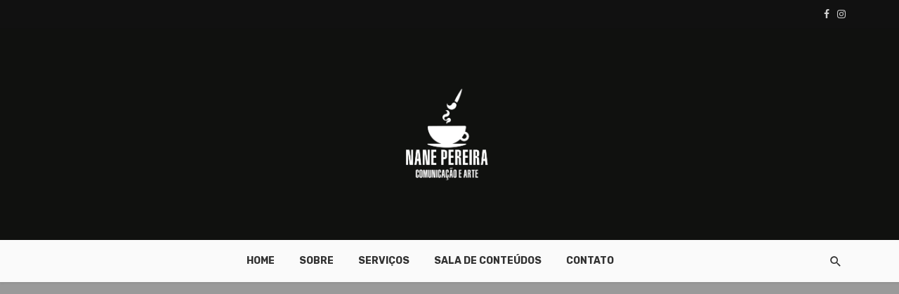

--- FILE ---
content_type: text/html; charset=UTF-8
request_url: https://www.nanepereira.com/nfl-rumors-are-eagles-going-to-trade-a-cornerback/
body_size: 20955
content:
<!DOCTYPE html>
<html lang="pt-BR">
<head>
	<meta charset="UTF-8" />
    
    <meta name="viewport" content="width=device-width, initial-scale=1"/>
    
    <link rel="profile" href="http://gmpg.org/xfn/11" />
	
	<link rel="pingback" href="https://www.nanepereira.com/xmlrpc.php">
    
    <!-- Schema meta -->
        <script type="application/ld+json">
{
          "@context": "http://schema.org",
          "@type": "NewsArticle",
          "mainEntityOfPage": {
            "@type": "WebPage",
            "@id": "https://www.nanepereira.com/nfl-rumors-are-eagles-going-to-trade-a-cornerback/"
          },
          "headline": "NFL rumors: Are Eagles going to trade a cornerback?",
          "image": [
            "https://www.nanepereira.com/wp-content/uploads/2020/08/placeholder-7.jpg"
           ],
          "datePublished": "2018-02-08T08:02:23+00:00",
          "dateModified": "2018-02-08T08:02:23-03:00",
          "author": {
            "@type": "Person",
            "name": "Redação"
          },
           "publisher": {
            "@type": "Organization",
            "name": "Nane Pereira",
            "logo": {
              "@type": "ImageObject",
              "url": "https://www.nanepereira.com/wp-content/uploads/2024/11/Fibonacci-Nane-NPCA-APROVADO-02.png"
            }
          },
          "description": "The Eagles are very deep at cornerback, and of all the players on their roster, some of their best trade chips are in the secondary. "
        }
        </script>
            <title>NFL rumors: Are Eagles going to trade a cornerback? &#8211; Nane Pereira</title>
<script type="application/javascript">var ajaxurl = "https://www.nanepereira.com/wp-admin/admin-ajax.php"</script><style type="text/css">			.heateorSssInstagramBackground{background:radial-gradient(circle at 30% 107%,#fdf497 0,#fdf497 5%,#fd5949 45%,#d6249f 60%,#285aeb 90%)}
											.heateor_sss_horizontal_sharing .heateorSssSharing,.heateor_sss_standard_follow_icons_container .heateorSssSharing{
							color: #fff;
						border-width: 0px;
			border-style: solid;
			border-color: transparent;
		}
				.heateor_sss_horizontal_sharing .heateorSssTCBackground{
			color:#666;
		}
				.heateor_sss_horizontal_sharing .heateorSssSharing:hover,.heateor_sss_standard_follow_icons_container .heateorSssSharing:hover{
						border-color: transparent;
		}
		.heateor_sss_vertical_sharing .heateorSssSharing,.heateor_sss_floating_follow_icons_container .heateorSssSharing{
							color: #fff;
						border-width: 0px;
			border-style: solid;
			border-color: transparent;
		}
				.heateor_sss_vertical_sharing .heateorSssTCBackground{
			color:#666;
		}
				.heateor_sss_vertical_sharing .heateorSssSharing:hover,.heateor_sss_floating_follow_icons_container .heateorSssSharing:hover{
						border-color: transparent;
		}
		
		@media screen and (max-width:783px) {.heateor_sss_vertical_sharing{display:none!important}}@media screen and (max-width:783px) {.heateor_sss_floating_follow_icons_container{display:none!important}}</style><meta name='robots' content='max-image-preview:large' />
<link rel='dns-prefetch' href='//fonts.googleapis.com' />
<link rel='dns-prefetch' href='//s.w.org' />
<link rel='preconnect' href='https://fonts.gstatic.com' crossorigin />
<link rel="alternate" type="application/rss+xml" title="Feed para Nane Pereira &raquo;" href="https://www.nanepereira.com/feed/" />
		<!-- This site uses the Google Analytics by ExactMetrics plugin v7.1.0 - Using Analytics tracking - https://www.exactmetrics.com/ -->
							<script src="//www.googletagmanager.com/gtag/js?id=UA-65357742-1"  type="text/javascript" data-cfasync="false" async></script>
			<script type="text/javascript" data-cfasync="false">
				var em_version = '7.1.0';
				var em_track_user = true;
				var em_no_track_reason = '';
				
								var disableStrs = [
															'ga-disable-UA-65357742-1',
									];

				/* Function to detect opted out users */
				function __gtagTrackerIsOptedOut() {
					for ( var index = 0; index < disableStrs.length; index++ ) {
						if ( document.cookie.indexOf( disableStrs[ index ] + '=true' ) > -1 ) {
							return true;
						}
					}

					return false;
				}

				/* Disable tracking if the opt-out cookie exists. */
				if ( __gtagTrackerIsOptedOut() ) {
					for ( var index = 0; index < disableStrs.length; index++ ) {
						window[ disableStrs[ index ] ] = true;
					}
				}

				/* Opt-out function */
				function __gtagTrackerOptout() {
					for ( var index = 0; index < disableStrs.length; index++ ) {
						document.cookie = disableStrs[ index ] + '=true; expires=Thu, 31 Dec 2099 23:59:59 UTC; path=/';
						window[ disableStrs[ index ] ] = true;
					}
				}

				if ( 'undefined' === typeof gaOptout ) {
					function gaOptout() {
						__gtagTrackerOptout();
					}
				}
								window.dataLayer = window.dataLayer || [];

				window.ExactMetricsDualTracker = {
					helpers: {},
					trackers: {},
				};
				if ( em_track_user ) {
					function __gtagDataLayer() {
						dataLayer.push( arguments );
					}

					function __gtagTracker( type, name, parameters ) {
						if ( type === 'event' ) {
							
															parameters.send_to = exactmetrics_frontend.ua;
								__gtagDataLayer.apply( null, arguments );
													} else {
							__gtagDataLayer.apply( null, arguments );
						}
					}
					__gtagTracker( 'js', new Date() );
					__gtagTracker( 'set', {
						'developer_id.dNDMyYj' : true,
											} );
															__gtagTracker( 'config', 'UA-65357742-1', {"forceSSL":"true"} );
										window.gtag = __gtagTracker;										(
						function () {
							/* https://developers.google.com/analytics/devguides/collection/analyticsjs/ */
							/* ga and __gaTracker compatibility shim. */
							var noopfn = function () {
								return null;
							};
							var newtracker = function () {
								return new Tracker();
							};
							var Tracker = function () {
								return null;
							};
							var p = Tracker.prototype;
							p.get = noopfn;
							p.set = noopfn;
							p.send = function (){
								var args = Array.prototype.slice.call(arguments);
								args.unshift( 'send' );
								__gaTracker.apply(null, args);
							};
							var __gaTracker = function () {
								var len = arguments.length;
								if ( len === 0 ) {
									return;
								}
								var f = arguments[len - 1];
								if ( typeof f !== 'object' || f === null || typeof f.hitCallback !== 'function' ) {
									if ( 'send' === arguments[0] ) {
										var hitConverted, hitObject = false, action;
										if ( 'event' === arguments[1] ) {
											if ( 'undefined' !== typeof arguments[3] ) {
												hitObject = {
													'eventAction': arguments[3],
													'eventCategory': arguments[2],
													'eventLabel': arguments[4],
													'value': arguments[5] ? arguments[5] : 1,
												}
											}
										}
										if ( 'pageview' === arguments[1] ) {
											if ( 'undefined' !== typeof arguments[2] ) {
												hitObject = {
													'eventAction': 'page_view',
													'page_path' : arguments[2],
												}
											}
										}
										if ( typeof arguments[2] === 'object' ) {
											hitObject = arguments[2];
										}
										if ( typeof arguments[5] === 'object' ) {
											Object.assign( hitObject, arguments[5] );
										}
										if ( 'undefined' !== typeof arguments[1].hitType ) {
											hitObject = arguments[1];
											if ( 'pageview' === hitObject.hitType ) {
												hitObject.eventAction = 'page_view';
											}
										}
										if ( hitObject ) {
											action = 'timing' === arguments[1].hitType ? 'timing_complete' : hitObject.eventAction;
											hitConverted = mapArgs( hitObject );
											__gtagTracker( 'event', action, hitConverted );
										}
									}
									return;
								}

								function mapArgs( args ) {
									var arg, hit = {};
									var gaMap = {
										'eventCategory': 'event_category',
										'eventAction': 'event_action',
										'eventLabel': 'event_label',
										'eventValue': 'event_value',
										'nonInteraction': 'non_interaction',
										'timingCategory': 'event_category',
										'timingVar': 'name',
										'timingValue': 'value',
										'timingLabel': 'event_label',
										'page' : 'page_path',
										'location' : 'page_location',
										'title' : 'page_title',
									};
									for ( arg in args ) {
																				if ( ! ( ! args.hasOwnProperty(arg) || ! gaMap.hasOwnProperty(arg) ) ) {
											hit[gaMap[arg]] = args[arg];
										} else {
											hit[arg] = args[arg];
										}
									}
									return hit;
								}

								try {
									f.hitCallback();
								} catch ( ex ) {
								}
							};
							__gaTracker.create = newtracker;
							__gaTracker.getByName = newtracker;
							__gaTracker.getAll = function () {
								return [];
							};
							__gaTracker.remove = noopfn;
							__gaTracker.loaded = true;
							window['__gaTracker'] = __gaTracker;
						}
					)();
									} else {
										console.log( "" );
					( function () {
							function __gtagTracker() {
								return null;
							}
							window['__gtagTracker'] = __gtagTracker;
							window['gtag'] = __gtagTracker;
					} )();
									}
			</script>
				<!-- / Google Analytics by ExactMetrics -->
				<script type="text/javascript">
			window._wpemojiSettings = {"baseUrl":"https:\/\/s.w.org\/images\/core\/emoji\/13.1.0\/72x72\/","ext":".png","svgUrl":"https:\/\/s.w.org\/images\/core\/emoji\/13.1.0\/svg\/","svgExt":".svg","source":{"concatemoji":"https:\/\/www.nanepereira.com\/wp-includes\/js\/wp-emoji-release.min.js?ver=5.8.1"}};
			!function(e,a,t){var n,r,o,i=a.createElement("canvas"),p=i.getContext&&i.getContext("2d");function s(e,t){var a=String.fromCharCode;p.clearRect(0,0,i.width,i.height),p.fillText(a.apply(this,e),0,0);e=i.toDataURL();return p.clearRect(0,0,i.width,i.height),p.fillText(a.apply(this,t),0,0),e===i.toDataURL()}function c(e){var t=a.createElement("script");t.src=e,t.defer=t.type="text/javascript",a.getElementsByTagName("head")[0].appendChild(t)}for(o=Array("flag","emoji"),t.supports={everything:!0,everythingExceptFlag:!0},r=0;r<o.length;r++)t.supports[o[r]]=function(e){if(!p||!p.fillText)return!1;switch(p.textBaseline="top",p.font="600 32px Arial",e){case"flag":return s([127987,65039,8205,9895,65039],[127987,65039,8203,9895,65039])?!1:!s([55356,56826,55356,56819],[55356,56826,8203,55356,56819])&&!s([55356,57332,56128,56423,56128,56418,56128,56421,56128,56430,56128,56423,56128,56447],[55356,57332,8203,56128,56423,8203,56128,56418,8203,56128,56421,8203,56128,56430,8203,56128,56423,8203,56128,56447]);case"emoji":return!s([10084,65039,8205,55357,56613],[10084,65039,8203,55357,56613])}return!1}(o[r]),t.supports.everything=t.supports.everything&&t.supports[o[r]],"flag"!==o[r]&&(t.supports.everythingExceptFlag=t.supports.everythingExceptFlag&&t.supports[o[r]]);t.supports.everythingExceptFlag=t.supports.everythingExceptFlag&&!t.supports.flag,t.DOMReady=!1,t.readyCallback=function(){t.DOMReady=!0},t.supports.everything||(n=function(){t.readyCallback()},a.addEventListener?(a.addEventListener("DOMContentLoaded",n,!1),e.addEventListener("load",n,!1)):(e.attachEvent("onload",n),a.attachEvent("onreadystatechange",function(){"complete"===a.readyState&&t.readyCallback()})),(n=t.source||{}).concatemoji?c(n.concatemoji):n.wpemoji&&n.twemoji&&(c(n.twemoji),c(n.wpemoji)))}(window,document,window._wpemojiSettings);
		</script>
		<style type="text/css">
img.wp-smiley,
img.emoji {
	display: inline !important;
	border: none !important;
	box-shadow: none !important;
	height: 1em !important;
	width: 1em !important;
	margin: 0 .07em !important;
	vertical-align: -0.1em !important;
	background: none !important;
	padding: 0 !important;
}
</style>
	<link rel='stylesheet' id='dashicons-css'  href='https://www.nanepereira.com/wp-includes/css/dashicons.min.css?ver=5.8.1' type='text/css' media='all' />
<link rel='stylesheet' id='wp-jquery-ui-dialog-css'  href='https://www.nanepereira.com/wp-includes/css/jquery-ui-dialog.min.css?ver=5.8.1' type='text/css' media='all' />
<link rel='stylesheet' id='custom-css-css'  href='https://www.nanepereira.com/wp-content/plugins/wp-youtube-playlist-widget//css/custom.css?ver=5.8.1' type='text/css' media='all' />
<link rel='stylesheet' id='sb_instagram_styles-css'  href='https://www.nanepereira.com/wp-content/plugins/instagram-feed/css/sbi-styles.min.css?ver=2.9.4' type='text/css' media='all' />
<link rel='stylesheet' id='wp-block-library-css'  href='https://www.nanepereira.com/wp-includes/css/dist/block-library/style.min.css?ver=5.8.1' type='text/css' media='all' />
<link rel='stylesheet' id='bkswcss-css'  href='https://www.nanepereira.com/wp-content/plugins/tnm-shortcode/css/shortcode.css?ver=5.8.1' type='text/css' media='all' />
<link rel='stylesheet' id='thenextmag_vendors-css'  href='https://www.nanepereira.com/wp-content/themes/the-next-mag/css/vendors.css?ver=5.8.1' type='text/css' media='all' />
<link rel='stylesheet' id='thenextmag-style-css'  href='https://www.nanepereira.com/wp-content/themes/the-next-mag/css/style.css?ver=5.8.1' type='text/css' media='all' />
<style id='thenextmag-style-inline-css' type='text/css'>
.header-1 .header-main, 
                                        .header-2 .header-main, 
                                        .header-3 .site-header, 
                                        .header-4 .navigation-bar,
                                        .header-5 .navigation-bar,
                                        .header-6 .navigation-bar,
                                        .header-7 .header-main,
                                        .header-8 .header-main,
                                        .header-9 .site-header
                                        {background: #10110f;}.sticky-header.is-fixed > .navigation-bar
                                        {background: #fafafa;}#mnmd-mobile-header
                                        {background: #0a0a0a;}.site-footer, .footer-3.site-footer, .footer-5.site-footer, .footer-6.site-footer
                                        {background: #111111;}::selection {color: #FFF; background: #EF9067;}::-webkit-selection {color: #FFF; background: #EF9067;}
                            .post--vertical-thumb-background-point-circle .post__thumb:before {--background-shadow: #EF9067;} .pattern-circle-background-stripe:before {
                            background: repeating-linear-gradient(45deg, transparent, transparent 6px, #EF9067 6px, #EF9067 12px);}.navigation--main .sub-menu li:hover>a, a, a:hover, a:focus, a:active, .color-primary, .site-title, .mnmd-widget-indexed-posts-b .posts-list > li .post__title:after,
            .author-box .author-name a, 
            .woocommerce div.product p.price, .woocommerce div.product span.price,
            .woocommerce-message::before, .woocommerce-info::before, .woocommerce-error::before, .woocommerce-downloads .woocommerce-info:before,
            .woocommerce table.shop_table a.remove:hover, .woocommerce.widget .woocommerce-mini-cart  a.remove_from_cart_button:hover,
            .woocommerce-MyAccount-navigation .woocommerce-MyAccount-navigation-link.is-active a,
            .woocommerce-MyAccount-navigation .woocommerce-MyAccount-navigation-link a:hover,
            .woocommerce.widget_product_tag_cloud .tagcloud a:hover,
            .wc-block-grid__product-rating .star-rating span:before, .wc-block-grid__product-rating .wc-block-grid__product-rating__stars span:before,
            .woocommerce .star-rating span::before
            {color: #EF9067;}.mnmd-featured-block-m.background-primary .post--horizontal-reverse-fullwidth .post__text:before, .mnmd-featured-block-l.background-primary .section-main .post-sub, .mnmd-featured-block-r.mnmd-featured-block-r-has-background-theme:after, .mnmd-widget-indexed-posts-a .posts-list>li .post__thumb:after, .btn-rectangle-large, .post-no-thumb-space-large, .post--horizontal-read-more-rotate .post__text-column.post__text-button:before, .mnmd-posts-block-q .section-sub .post-sub .post-sub-wrap:before, .background-hover-fixed:before, .post--overlay-text-style-card .post__readmore:hover a, .post--overlay-background-theme .background-img:after, .category-tile__name, .cat-0.cat-theme-bg.cat-theme-bg, .primary-bg-color, .navigation--main > li > a:before, .mnmd-pagination__item-current, .mnmd-pagination__item-current:hover, 
            .mnmd-pagination__item-current:focus, .mnmd-pagination__item-current:active, .mnmd-pagination--next-n-prev .mnmd-pagination__links a:last-child .mnmd-pagination__item,
            .subscribe-form__fields input[type='submit'], .has-overlap-bg:before, .post__cat--bg, a.post__cat--bg, .entry-cat--bg, a.entry-cat--bg, 
            .comments-count-box, .mnmd-widget--box .widget__title,  .posts-list > li .post__thumb:after, 
            .widget_calendar td a:before, .widget_calendar #today, .widget_calendar #today a, .entry-action-btn, .posts-navigation__label:before, 
            .comment-form .form-submit input[type='submit'], .mnmd-carousel-dots-b .swiper-pagination-bullet-active,
             .site-header--side-logo .header-logo:not(.header-logo--mobile), .list-square-bullet > li > *:before, .list-square-bullet-exclude-first > li:not(:first-child) > *:before,
             .btn-primary, .btn-primary:active, .btn-primary:focus, .btn-primary:hover, 
             .btn-primary.active.focus, .btn-primary.active:focus, .btn-primary.active:hover, .btn-primary:active.focus, .btn-primary:active:focus, .btn-primary:active:hover,
             .woocommerce .wp-block-button:not(.wc-block-grid__product-add-to-cart) .wp-block-button__link,
             .woocommerce .wp-block-button:not(.wc-block-grid__product-add-to-cart) .wp-block-button__link,
            .woocommerce .wc-block-grid__product .wp-block-button__link:hover,
            .woocommerce #respond input#submit:hover, .woocommerce a.button:hover, .woocommerce button.button:hover, .woocommerce input.button:hover,
            .editor-styles-wrapper .wc-block-grid__products .wc-block-grid__product .wc-block-grid__product-onsale, .wc-block-grid__product-onsale,
            .woocommerce ul.products li.product .onsale,
            .woocommerce nav.woocommerce-pagination ul li a:focus, .woocommerce nav.woocommerce-pagination ul li a:hover, .woocommerce nav.woocommerce-pagination ul li span.current,
            .woocommerce span.onsale, .woocommerce div.product .woocommerce-tabs ul.tabs li.active, 
            .woocommerce-Tabs-panel .comment-reply-title:before,.woocommerce a.button.alt, .woocommerce a.button.alt:hover,
            .woocommerce button.button.alt, .woocommerce button.button.alt:hover, .woocommerce-account .addresses .title a.edit,
            .woocommerce-message a.button, .woocommerce-downloads .woocommerce-Message a.button,
            .woocommerce button.button,
            .woocommerce a.button.wc-backward,
            .woocommerce .widget_shopping_cart .buttons a, .woocommerce.widget_shopping_cart .buttons a,
            .woocommerce.widget_product_search .woocommerce-product-search button,
            .atbs-style-page-content-store .wp-block-cover .wp-block-button__link,
            .woocommerce ul.products li.product .onsale,
            .woocommerce .wc-block-grid__product .wp-block-button__link:hover,
            .woocommerce button.button, .woocommerce a.button.wc-backward,
            .atbs-style-page-content-store .wp-block-button__link:hover,
            .woocommerce div.product form.cart .button:hover,
            div.wpforms-container-full .wpforms-form button[type=submit], div.wpforms-container-full .wpforms-form button[type=submit]:hover
            {background-color: #EF9067;}.site-header--skin-4 .navigation--main > li > a:before
            {background-color: #EF9067 !important;}.post-score-hexagon .hexagon-svg g path
            {fill: #EF9067;}.mnmd-featured-block-r.mnmd-featured-block-r-has-background-theme .section-sub, .has-overlap-frame:before, .mnmd-gallery-slider .fotorama__thumb-border, .bypostauthor > .comment-body .comment-author > img
            {border-color: #EF9067;}.mnmd-pagination--next-n-prev .mnmd-pagination__links a:last-child .mnmd-pagination__item:after
            {border-left-color: #EF9067;}.bk-preload-wrapper:after, .comments-count-box:before, .woocommerce-error, .woocommerce-message, .woocommerce-info
            {border-top-color: #EF9067;}.bk-preload-wrapper:after
            {border-bottom-color: #EF9067;}.navigation--offcanvas li > a:after
            {border-right-color: #EF9067;}.post--single-cover-gradient .single-header
            {
                background-image: -webkit-linear-gradient( bottom , #EF9067 0%, rgba(252, 60, 45, 0.7) 50%, rgba(252, 60, 45, 0) 100%);
                background-image: linear-gradient(to top, #EF9067 0%, rgba(252, 60, 45, 0.7) 50%, rgba(252, 60, 45, 0) 100%);
            }.subscribe-form__fields input[type='submit']:hover,
            .comment-form .form-submit input[type='submit']:active, .comment-form .form-submit input[type='submit']:focus, .comment-form .form-submit input[type='submit']:hover
            {background-color: #EF9067;}mnmd-video-box__playlist .is-playing .post__thumb:after { content: 'Now playing'; }
                                        .cat-276.cat-theme.cat-theme, 
                                        .cat-276 a:hover .cat-icon
                    {color: #0c2461 !important;}.cat-276 .cat-theme-bg,
                                        .cat-276.cat-theme-bg.cat-theme-bg,
                                        .navigation--main > li.menu-item-cat-276 > a:before,
                                        .cat-276.post--featured-a .post__text:before,
                                        .mnmd-carousel-b .cat-276 .post__text:before,
                                        .cat-276 .has-overlap-bg:before,
                                        .cat-276.post--content-overlap .overlay-content__inner:before
                    {background-color: #0c2461 !important;}.cat-276 .cat-theme-border,
                                        .cat-276.cat-theme-border.cat-theme-border,
                                        .mnmd-featured-block-a .main-post.cat-276:before,
                                        .cat-276 .category-tile__inner:before,
                                        .cat-276 .has-overlap-frame:before,
                                        .navigation--offcanvas li.menu-item-cat-276 > a:after,
                                        .mnmd-featured-block-a .main-post:before
                    {border-color: #0c2461 !important;}.post--single-cover-gradient.cat-276 .single-header
                    {
                    background-image: -webkit-linear-gradient( bottom , #0c2461 0%, rgba(25, 79, 176, 0.7) 50%, rgba(25, 79, 176, 0) 100%);
                    background-image: linear-gradient(to top, #0c2461 0%, rgba(25, 79, 176, 0.7) 50%, rgba(25, 79, 176, 0) 100%);
                    }
                                        .cat-286.cat-theme.cat-theme, 
                                        .cat-286 a:hover .cat-icon
                    {color: #74b9ff !important;}.cat-286 .cat-theme-bg,
                                        .cat-286.cat-theme-bg.cat-theme-bg,
                                        .navigation--main > li.menu-item-cat-286 > a:before,
                                        .cat-286.post--featured-a .post__text:before,
                                        .mnmd-carousel-b .cat-286 .post__text:before,
                                        .cat-286 .has-overlap-bg:before,
                                        .cat-286.post--content-overlap .overlay-content__inner:before
                    {background-color: #74b9ff !important;}.cat-286 .cat-theme-border,
                                        .cat-286.cat-theme-border.cat-theme-border,
                                        .mnmd-featured-block-a .main-post.cat-286:before,
                                        .cat-286 .category-tile__inner:before,
                                        .cat-286 .has-overlap-frame:before,
                                        .navigation--offcanvas li.menu-item-cat-286 > a:after,
                                        .mnmd-featured-block-a .main-post:before
                    {border-color: #74b9ff !important;}.post--single-cover-gradient.cat-286 .single-header
                    {
                    background-image: -webkit-linear-gradient( bottom , #74b9ff 0%, rgba(25, 79, 176, 0.7) 50%, rgba(25, 79, 176, 0) 100%);
                    background-image: linear-gradient(to top, #74b9ff 0%, rgba(25, 79, 176, 0.7) 50%, rgba(25, 79, 176, 0) 100%);
                    }
                                        .cat-287.cat-theme.cat-theme, 
                                        .cat-287 a:hover .cat-icon
                    {color: #f8c291 !important;}.cat-287 .cat-theme-bg,
                                        .cat-287.cat-theme-bg.cat-theme-bg,
                                        .navigation--main > li.menu-item-cat-287 > a:before,
                                        .cat-287.post--featured-a .post__text:before,
                                        .mnmd-carousel-b .cat-287 .post__text:before,
                                        .cat-287 .has-overlap-bg:before,
                                        .cat-287.post--content-overlap .overlay-content__inner:before
                    {background-color: #f8c291 !important;}.cat-287 .cat-theme-border,
                                        .cat-287.cat-theme-border.cat-theme-border,
                                        .mnmd-featured-block-a .main-post.cat-287:before,
                                        .cat-287 .category-tile__inner:before,
                                        .cat-287 .has-overlap-frame:before,
                                        .navigation--offcanvas li.menu-item-cat-287 > a:after,
                                        .mnmd-featured-block-a .main-post:before
                    {border-color: #f8c291 !important;}.post--single-cover-gradient.cat-287 .single-header
                    {
                    background-image: -webkit-linear-gradient( bottom , #f8c291 0%, rgba(25, 79, 176, 0.7) 50%, rgba(25, 79, 176, 0) 100%);
                    background-image: linear-gradient(to top, #f8c291 0%, rgba(25, 79, 176, 0.7) 50%, rgba(25, 79, 176, 0) 100%);
                    }
                                        .cat-277.cat-theme.cat-theme, 
                                        .cat-277 a:hover .cat-icon
                    {color: #f6b93b !important;}.cat-277 .cat-theme-bg,
                                        .cat-277.cat-theme-bg.cat-theme-bg,
                                        .navigation--main > li.menu-item-cat-277 > a:before,
                                        .cat-277.post--featured-a .post__text:before,
                                        .mnmd-carousel-b .cat-277 .post__text:before,
                                        .cat-277 .has-overlap-bg:before,
                                        .cat-277.post--content-overlap .overlay-content__inner:before
                    {background-color: #f6b93b !important;}.cat-277 .cat-theme-border,
                                        .cat-277.cat-theme-border.cat-theme-border,
                                        .mnmd-featured-block-a .main-post.cat-277:before,
                                        .cat-277 .category-tile__inner:before,
                                        .cat-277 .has-overlap-frame:before,
                                        .navigation--offcanvas li.menu-item-cat-277 > a:after,
                                        .mnmd-featured-block-a .main-post:before
                    {border-color: #f6b93b !important;}.post--single-cover-gradient.cat-277 .single-header
                    {
                    background-image: -webkit-linear-gradient( bottom , #f6b93b 0%, rgba(25, 79, 176, 0.7) 50%, rgba(25, 79, 176, 0) 100%);
                    background-image: linear-gradient(to top, #f6b93b 0%, rgba(25, 79, 176, 0.7) 50%, rgba(25, 79, 176, 0) 100%);
                    }
                                        .cat-288.cat-theme.cat-theme, 
                                        .cat-288 a:hover .cat-icon
                    {color: #81ecec !important;}.cat-288 .cat-theme-bg,
                                        .cat-288.cat-theme-bg.cat-theme-bg,
                                        .navigation--main > li.menu-item-cat-288 > a:before,
                                        .cat-288.post--featured-a .post__text:before,
                                        .mnmd-carousel-b .cat-288 .post__text:before,
                                        .cat-288 .has-overlap-bg:before,
                                        .cat-288.post--content-overlap .overlay-content__inner:before
                    {background-color: #81ecec !important;}.cat-288 .cat-theme-border,
                                        .cat-288.cat-theme-border.cat-theme-border,
                                        .mnmd-featured-block-a .main-post.cat-288:before,
                                        .cat-288 .category-tile__inner:before,
                                        .cat-288 .has-overlap-frame:before,
                                        .navigation--offcanvas li.menu-item-cat-288 > a:after,
                                        .mnmd-featured-block-a .main-post:before
                    {border-color: #81ecec !important;}.post--single-cover-gradient.cat-288 .single-header
                    {
                    background-image: -webkit-linear-gradient( bottom , #81ecec 0%, rgba(25, 79, 176, 0.7) 50%, rgba(25, 79, 176, 0) 100%);
                    background-image: linear-gradient(to top, #81ecec 0%, rgba(25, 79, 176, 0.7) 50%, rgba(25, 79, 176, 0) 100%);
                    }
                                        .cat-278.cat-theme.cat-theme, 
                                        .cat-278 a:hover .cat-icon
                    {color: #70a1ff !important;}.cat-278 .cat-theme-bg,
                                        .cat-278.cat-theme-bg.cat-theme-bg,
                                        .navigation--main > li.menu-item-cat-278 > a:before,
                                        .cat-278.post--featured-a .post__text:before,
                                        .mnmd-carousel-b .cat-278 .post__text:before,
                                        .cat-278 .has-overlap-bg:before,
                                        .cat-278.post--content-overlap .overlay-content__inner:before
                    {background-color: #70a1ff !important;}.cat-278 .cat-theme-border,
                                        .cat-278.cat-theme-border.cat-theme-border,
                                        .mnmd-featured-block-a .main-post.cat-278:before,
                                        .cat-278 .category-tile__inner:before,
                                        .cat-278 .has-overlap-frame:before,
                                        .navigation--offcanvas li.menu-item-cat-278 > a:after,
                                        .mnmd-featured-block-a .main-post:before
                    {border-color: #70a1ff !important;}.post--single-cover-gradient.cat-278 .single-header
                    {
                    background-image: -webkit-linear-gradient( bottom , #70a1ff 0%, rgba(25, 79, 176, 0.7) 50%, rgba(25, 79, 176, 0) 100%);
                    background-image: linear-gradient(to top, #70a1ff 0%, rgba(25, 79, 176, 0.7) 50%, rgba(25, 79, 176, 0) 100%);
                    }
                                        .cat-289.cat-theme.cat-theme, 
                                        .cat-289 a:hover .cat-icon
                    {color: #3742fa !important;}.cat-289 .cat-theme-bg,
                                        .cat-289.cat-theme-bg.cat-theme-bg,
                                        .navigation--main > li.menu-item-cat-289 > a:before,
                                        .cat-289.post--featured-a .post__text:before,
                                        .mnmd-carousel-b .cat-289 .post__text:before,
                                        .cat-289 .has-overlap-bg:before,
                                        .cat-289.post--content-overlap .overlay-content__inner:before
                    {background-color: #3742fa !important;}.cat-289 .cat-theme-border,
                                        .cat-289.cat-theme-border.cat-theme-border,
                                        .mnmd-featured-block-a .main-post.cat-289:before,
                                        .cat-289 .category-tile__inner:before,
                                        .cat-289 .has-overlap-frame:before,
                                        .navigation--offcanvas li.menu-item-cat-289 > a:after,
                                        .mnmd-featured-block-a .main-post:before
                    {border-color: #3742fa !important;}.post--single-cover-gradient.cat-289 .single-header
                    {
                    background-image: -webkit-linear-gradient( bottom , #3742fa 0%, rgba(25, 79, 176, 0.7) 50%, rgba(25, 79, 176, 0) 100%);
                    background-image: linear-gradient(to top, #3742fa 0%, rgba(25, 79, 176, 0.7) 50%, rgba(25, 79, 176, 0) 100%);
                    }
                                        .cat-279.cat-theme.cat-theme, 
                                        .cat-279 a:hover .cat-icon
                    {color: #ea2027 !important;}.cat-279 .cat-theme-bg,
                                        .cat-279.cat-theme-bg.cat-theme-bg,
                                        .navigation--main > li.menu-item-cat-279 > a:before,
                                        .cat-279.post--featured-a .post__text:before,
                                        .mnmd-carousel-b .cat-279 .post__text:before,
                                        .cat-279 .has-overlap-bg:before,
                                        .cat-279.post--content-overlap .overlay-content__inner:before
                    {background-color: #ea2027 !important;}.cat-279 .cat-theme-border,
                                        .cat-279.cat-theme-border.cat-theme-border,
                                        .mnmd-featured-block-a .main-post.cat-279:before,
                                        .cat-279 .category-tile__inner:before,
                                        .cat-279 .has-overlap-frame:before,
                                        .navigation--offcanvas li.menu-item-cat-279 > a:after,
                                        .mnmd-featured-block-a .main-post:before
                    {border-color: #ea2027 !important;}.post--single-cover-gradient.cat-279 .single-header
                    {
                    background-image: -webkit-linear-gradient( bottom , #ea2027 0%, rgba(25, 79, 176, 0.7) 50%, rgba(25, 79, 176, 0) 100%);
                    background-image: linear-gradient(to top, #ea2027 0%, rgba(25, 79, 176, 0.7) 50%, rgba(25, 79, 176, 0) 100%);
                    }
                                        .cat-290.cat-theme.cat-theme, 
                                        .cat-290 a:hover .cat-icon
                    {color: #39d266 !important;}.cat-290 .cat-theme-bg,
                                        .cat-290.cat-theme-bg.cat-theme-bg,
                                        .navigation--main > li.menu-item-cat-290 > a:before,
                                        .cat-290.post--featured-a .post__text:before,
                                        .mnmd-carousel-b .cat-290 .post__text:before,
                                        .cat-290 .has-overlap-bg:before,
                                        .cat-290.post--content-overlap .overlay-content__inner:before
                    {background-color: #39d266 !important;}.cat-290 .cat-theme-border,
                                        .cat-290.cat-theme-border.cat-theme-border,
                                        .mnmd-featured-block-a .main-post.cat-290:before,
                                        .cat-290 .category-tile__inner:before,
                                        .cat-290 .has-overlap-frame:before,
                                        .navigation--offcanvas li.menu-item-cat-290 > a:after,
                                        .mnmd-featured-block-a .main-post:before
                    {border-color: #39d266 !important;}.post--single-cover-gradient.cat-290 .single-header
                    {
                    background-image: -webkit-linear-gradient( bottom , #39d266 0%, rgba(25, 79, 176, 0.7) 50%, rgba(25, 79, 176, 0) 100%);
                    background-image: linear-gradient(to top, #39d266 0%, rgba(25, 79, 176, 0.7) 50%, rgba(25, 79, 176, 0) 100%);
                    }
                                        .cat-291.cat-theme.cat-theme, 
                                        .cat-291 a:hover .cat-icon
                    {color: #a29bfe !important;}.cat-291 .cat-theme-bg,
                                        .cat-291.cat-theme-bg.cat-theme-bg,
                                        .navigation--main > li.menu-item-cat-291 > a:before,
                                        .cat-291.post--featured-a .post__text:before,
                                        .mnmd-carousel-b .cat-291 .post__text:before,
                                        .cat-291 .has-overlap-bg:before,
                                        .cat-291.post--content-overlap .overlay-content__inner:before
                    {background-color: #a29bfe !important;}.cat-291 .cat-theme-border,
                                        .cat-291.cat-theme-border.cat-theme-border,
                                        .mnmd-featured-block-a .main-post.cat-291:before,
                                        .cat-291 .category-tile__inner:before,
                                        .cat-291 .has-overlap-frame:before,
                                        .navigation--offcanvas li.menu-item-cat-291 > a:after,
                                        .mnmd-featured-block-a .main-post:before
                    {border-color: #a29bfe !important;}.post--single-cover-gradient.cat-291 .single-header
                    {
                    background-image: -webkit-linear-gradient( bottom , #a29bfe 0%, rgba(25, 79, 176, 0.7) 50%, rgba(25, 79, 176, 0) 100%);
                    background-image: linear-gradient(to top, #a29bfe 0%, rgba(25, 79, 176, 0.7) 50%, rgba(25, 79, 176, 0) 100%);
                    }
                                        .cat-281.cat-theme.cat-theme, 
                                        .cat-281 a:hover .cat-icon
                    {color: #b53471 !important;}.cat-281 .cat-theme-bg,
                                        .cat-281.cat-theme-bg.cat-theme-bg,
                                        .navigation--main > li.menu-item-cat-281 > a:before,
                                        .cat-281.post--featured-a .post__text:before,
                                        .mnmd-carousel-b .cat-281 .post__text:before,
                                        .cat-281 .has-overlap-bg:before,
                                        .cat-281.post--content-overlap .overlay-content__inner:before
                    {background-color: #b53471 !important;}.cat-281 .cat-theme-border,
                                        .cat-281.cat-theme-border.cat-theme-border,
                                        .mnmd-featured-block-a .main-post.cat-281:before,
                                        .cat-281 .category-tile__inner:before,
                                        .cat-281 .has-overlap-frame:before,
                                        .navigation--offcanvas li.menu-item-cat-281 > a:after,
                                        .mnmd-featured-block-a .main-post:before
                    {border-color: #b53471 !important;}.post--single-cover-gradient.cat-281 .single-header
                    {
                    background-image: -webkit-linear-gradient( bottom , #b53471 0%, rgba(25, 79, 176, 0.7) 50%, rgba(25, 79, 176, 0) 100%);
                    background-image: linear-gradient(to top, #b53471 0%, rgba(25, 79, 176, 0.7) 50%, rgba(25, 79, 176, 0) 100%);
                    }
                                        .cat-282.cat-theme.cat-theme, 
                                        .cat-282 a:hover .cat-icon
                    {color: #55efc4 !important;}.cat-282 .cat-theme-bg,
                                        .cat-282.cat-theme-bg.cat-theme-bg,
                                        .navigation--main > li.menu-item-cat-282 > a:before,
                                        .cat-282.post--featured-a .post__text:before,
                                        .mnmd-carousel-b .cat-282 .post__text:before,
                                        .cat-282 .has-overlap-bg:before,
                                        .cat-282.post--content-overlap .overlay-content__inner:before
                    {background-color: #55efc4 !important;}.cat-282 .cat-theme-border,
                                        .cat-282.cat-theme-border.cat-theme-border,
                                        .mnmd-featured-block-a .main-post.cat-282:before,
                                        .cat-282 .category-tile__inner:before,
                                        .cat-282 .has-overlap-frame:before,
                                        .navigation--offcanvas li.menu-item-cat-282 > a:after,
                                        .mnmd-featured-block-a .main-post:before
                    {border-color: #55efc4 !important;}.post--single-cover-gradient.cat-282 .single-header
                    {
                    background-image: -webkit-linear-gradient( bottom , #55efc4 0%, rgba(25, 79, 176, 0.7) 50%, rgba(25, 79, 176, 0) 100%);
                    background-image: linear-gradient(to top, #55efc4 0%, rgba(25, 79, 176, 0.7) 50%, rgba(25, 79, 176, 0) 100%);
                    }
                                        .cat-283.cat-theme.cat-theme, 
                                        .cat-283 a:hover .cat-icon
                    {color: #9f85de !important;}.cat-283 .cat-theme-bg,
                                        .cat-283.cat-theme-bg.cat-theme-bg,
                                        .navigation--main > li.menu-item-cat-283 > a:before,
                                        .cat-283.post--featured-a .post__text:before,
                                        .mnmd-carousel-b .cat-283 .post__text:before,
                                        .cat-283 .has-overlap-bg:before,
                                        .cat-283.post--content-overlap .overlay-content__inner:before
                    {background-color: #9f85de !important;}.cat-283 .cat-theme-border,
                                        .cat-283.cat-theme-border.cat-theme-border,
                                        .mnmd-featured-block-a .main-post.cat-283:before,
                                        .cat-283 .category-tile__inner:before,
                                        .cat-283 .has-overlap-frame:before,
                                        .navigation--offcanvas li.menu-item-cat-283 > a:after,
                                        .mnmd-featured-block-a .main-post:before
                    {border-color: #9f85de !important;}.post--single-cover-gradient.cat-283 .single-header
                    {
                    background-image: -webkit-linear-gradient( bottom , #9f85de 0%, rgba(25, 79, 176, 0.7) 50%, rgba(25, 79, 176, 0) 100%);
                    background-image: linear-gradient(to top, #9f85de 0%, rgba(25, 79, 176, 0.7) 50%, rgba(25, 79, 176, 0) 100%);
                    }
                                        .cat-285.cat-theme.cat-theme, 
                                        .cat-285 a:hover .cat-icon
                    {color: #40739e !important;}.cat-285 .cat-theme-bg,
                                        .cat-285.cat-theme-bg.cat-theme-bg,
                                        .navigation--main > li.menu-item-cat-285 > a:before,
                                        .cat-285.post--featured-a .post__text:before,
                                        .mnmd-carousel-b .cat-285 .post__text:before,
                                        .cat-285 .has-overlap-bg:before,
                                        .cat-285.post--content-overlap .overlay-content__inner:before
                    {background-color: #40739e !important;}.cat-285 .cat-theme-border,
                                        .cat-285.cat-theme-border.cat-theme-border,
                                        .mnmd-featured-block-a .main-post.cat-285:before,
                                        .cat-285 .category-tile__inner:before,
                                        .cat-285 .has-overlap-frame:before,
                                        .navigation--offcanvas li.menu-item-cat-285 > a:after,
                                        .mnmd-featured-block-a .main-post:before
                    {border-color: #40739e !important;}.post--single-cover-gradient.cat-285 .single-header
                    {
                    background-image: -webkit-linear-gradient( bottom , #40739e 0%, rgba(25, 79, 176, 0.7) 50%, rgba(25, 79, 176, 0) 100%);
                    background-image: linear-gradient(to top, #40739e 0%, rgba(25, 79, 176, 0.7) 50%, rgba(25, 79, 176, 0) 100%);
                    }
</style>
<link rel='stylesheet' id='heateor_sss_frontend_css-css'  href='https://www.nanepereira.com/wp-content/plugins/sassy-social-share/public/css/sassy-social-share-public.css?ver=3.3.25' type='text/css' media='all' />
<link rel='stylesheet' id='heateor_sss_sharing_default_svg-css'  href='https://www.nanepereira.com/wp-content/plugins/sassy-social-share/admin/css/sassy-social-share-svg.css?ver=3.3.25' type='text/css' media='all' />
<link rel="preload" as="style" href="https://fonts.googleapis.com/css?family=Rubik:300,400,500,600,700,800,900,300italic,400italic,500italic,600italic,700italic,800italic,900italic&#038;subset=latin&#038;display=swap&#038;ver=1750771798" /><link rel="stylesheet" href="https://fonts.googleapis.com/css?family=Rubik:300,400,500,600,700,800,900,300italic,400italic,500italic,600italic,700italic,800italic,900italic&#038;subset=latin&#038;display=swap&#038;ver=1750771798" media="print" onload="this.media='all'"><noscript><link rel="stylesheet" href="https://fonts.googleapis.com/css?family=Rubik:300,400,500,600,700,800,900,300italic,400italic,500italic,600italic,700italic,800italic,900italic&#038;subset=latin&#038;display=swap&#038;ver=1750771798" /></noscript><link rel='stylesheet' id='custom-frontend-style-css'  href='https://www.nanepereira.com/wp-content/plugins/wp-custom-admin-interface/inc/frontendstyle.css?ver=7.26' type='text/css' media='all' />
<style id='custom-frontend-style-inline-css' type='text/css'>
#login h1 a, .login h1 a{
  height: 200px!important;
  width: 261px !important;
}
</style>
<script type='text/javascript' src='https://www.nanepereira.com/wp-includes/js/jquery/jquery.min.js?ver=3.6.0' id='jquery-core-js'></script>
<script type='text/javascript' src='https://www.nanepereira.com/wp-includes/js/jquery/jquery-migrate.min.js?ver=3.3.2' id='jquery-migrate-js'></script>
<script type='text/javascript' src='https://www.nanepereira.com/wp-content/plugins/wp-youtube-playlist-widget//js/custom.js?ver=5.8.1' id='custom-js'></script>
<script type='text/javascript' id='exactmetrics-frontend-script-js-extra'>
/* <![CDATA[ */
var exactmetrics_frontend = {"js_events_tracking":"true","download_extensions":"zip,mp3,mpeg,pdf,docx,pptx,xlsx,rar","inbound_paths":"[{\"path\":\"\\\/go\\\/\",\"label\":\"affiliate\"},{\"path\":\"\\\/recommend\\\/\",\"label\":\"affiliate\"}]","home_url":"https:\/\/www.nanepereira.com","hash_tracking":"false","ua":"UA-65357742-1","v4_id":""};
/* ]]> */
</script>
<script type='text/javascript' src='https://www.nanepereira.com/wp-content/plugins/google-analytics-dashboard-for-wp/assets/js/frontend-gtag.min.js?ver=7.1.0' id='exactmetrics-frontend-script-js'></script>
<link rel="https://api.w.org/" href="https://www.nanepereira.com/wp-json/" /><link rel="alternate" type="application/json" href="https://www.nanepereira.com/wp-json/wp/v2/posts/1899" /><link rel="EditURI" type="application/rsd+xml" title="RSD" href="https://www.nanepereira.com/xmlrpc.php?rsd" />
<link rel="wlwmanifest" type="application/wlwmanifest+xml" href="https://www.nanepereira.com/wp-includes/wlwmanifest.xml" /> 
<meta name="generator" content="WordPress 5.8.1" />
<link rel="canonical" href="https://www.nanepereira.com/nfl-rumors-are-eagles-going-to-trade-a-cornerback/" />
<link rel='shortlink' href='https://www.nanepereira.com/?p=1899' />
<link rel="alternate" type="application/json+oembed" href="https://www.nanepereira.com/wp-json/oembed/1.0/embed?url=https%3A%2F%2Fwww.nanepereira.com%2Fnfl-rumors-are-eagles-going-to-trade-a-cornerback%2F" />
<link rel="alternate" type="text/xml+oembed" href="https://www.nanepereira.com/wp-json/oembed/1.0/embed?url=https%3A%2F%2Fwww.nanepereira.com%2Fnfl-rumors-are-eagles-going-to-trade-a-cornerback%2F&#038;format=xml" />
<meta name="framework" content="Redux 4.1.22" /><link rel="shortcut icon" type="image/png" href="https://www.nanepereira.com/wp-content/themes/the-next-mag/images/favicon.png" />
<!-- BEGIN recaptcha, injected by plugin wp-recaptcha-integration  -->

<!-- END recaptcha -->
<link rel="icon" href="https://www.nanepereira.com/wp-content/uploads/2024/11/Fibonacci-Nane-NPCA-APROVADO-055-1-150x150.png" sizes="32x32" />
<link rel="icon" href="https://www.nanepereira.com/wp-content/uploads/2024/11/Fibonacci-Nane-NPCA-APROVADO-055-1-400x400.png" sizes="192x192" />
<link rel="apple-touch-icon" href="https://www.nanepereira.com/wp-content/uploads/2024/11/Fibonacci-Nane-NPCA-APROVADO-055-1-180x180.png" />
<meta name="msapplication-TileImage" content="https://www.nanepereira.com/wp-content/uploads/2024/11/Fibonacci-Nane-NPCA-APROVADO-055-1-400x400.png" />
<style id="tnm_option-dynamic-css" title="dynamic-css" class="redux-options-output">body{font-family:Rubik,Arial, Helvetica, sans-serif;}.navigation, .woocommerce-MyAccount-navigation .woocommerce-MyAccount-navigation-link a{font-family:Rubik,Arial, Helvetica, sans-serif;}.page-heading__title, .post__title, .entry-title, h1, h2, h3, h4, h5, h6, .h1, .h2, .h3, .h4, .h5, .h6, .text-font-primary, .social-tile__title, .widget_recent_comments .recentcomments > a, .widget_recent_entries li > a, .modal-title.modal-title, .author-box .author-name a, .comment-author, .widget_calendar caption, .widget_categories li>a, .widget_meta ul, .widget_recent_comments .recentcomments>a, .widget_recent_entries li>a, .widget_pages li>a,
            .atbs-style-page-content-store .wc-block-grid__product .wc-block-grid__product-title, .woocommerce div.product .product_title, .woocommerce div.product p.price, .woocommerce div.product span.price, .woocommerce-Tabs-panel h2, .product.type-product .products h2,
            .woocommerce div.product .woocommerce-tabs ul.tabs li a, .woocommerce table.shop_table thead th, .woocommerce table.shop_table .woocommerce-cart-form__cart-item td,
            .woocommerce .cart-collaterals table.shop_table th, .woocommerce-page .cart-collaterals table.shop_table th, .woocommerce .cart-collaterals table.shop_table td, .woocommerce-page .cart-collaterals table.shop_table td,
            .woocommerce.widget ul.cart_list li a, .woocommerce.widget ul.product_list_widget li a, .woocommerce.widget .woocommerce-Price-amount.amount, .woocommerce.widget ul.products li.product .price .amount,
            .widget.widget_product_categories ul li a, .woocommerce table.shop_table.woocommerce-checkout-review-order-table td, .woocommerce table.shop_table.woocommerce-checkout-review-order-table th,
            .woocommerce ul#shipping_method .amount, .woocommerce ul#shipping_method li label, .atbs-style-page-content-store .wp-block-cover p.has-large-font-size, .woocommerce-edit-account .woocommerce-EditAccountForm legend{font-family:Rubik,Arial, Helvetica, sans-serif;}.text-font-secondary, .block-heading__subtitle, .widget_nav_menu ul, .navigation .sub-menu, .typography-copy blockquote, .comment-content blockquote{font-family:Rubik,Arial, Helvetica, sans-serif;}.mobile-header-btn, .navigation-bar-btn, .menu, .mnmd-mega-menu__inner > .sub-menu > li > a, .meta-text, a.meta-text, .meta-font, a.meta-font, .text-font-tertiary, .block-heading, .block-heading__title, .block-heading-tabs, .block-heading-tabs > li > a, input[type="button"]:not(.btn), input[type="reset"]:not(.btn), input[type="submit"]:not(.btn), .btn, label, .category-tile__name, .page-nav, .post-score, .post-score-hexagon .post-score-value, .post__cat, a.post__cat, .entry-cat, a.entry-cat, .read-more-link, .post__meta, .entry-meta, .entry-author__name, a.entry-author__name, .comments-count-box, .widget__title-text, .mnmd-widget-indexed-posts-a .posts-list > li .post__thumb:after, .mnmd-widget-indexed-posts-b .posts-list > li .post__title:after, .mnmd-widget-indexed-posts-c .list-index, .social-tile__count, .widget_recent_comments .comment-author-link, .mnmd-video-box__playlist .is-playing .post__thumb:after, .mnmd-posts-listing-a .cat-title, .mnmd-news-ticker__heading, .post-sharing__title, .post-sharing--simple .sharing-btn, .entry-action-btn, .entry-tags-title, .post-categories__title, .posts-navigation__label, .comments-title, .comments-title__text, .comments-title .add-comment, .comment-metadata, .comment-metadata a, .comment-reply-link, .comment-reply-title, .countdown__digit, .modal-title, .comment-reply-title, .comment-meta, .comment .reply, .wp-caption, .gallery-caption, .widget-title, .btn, .logged-in-as, .countdown__digit, .mnmd-widget-indexed-posts-a .posts-list>li .post__thumb:after, .mnmd-widget-indexed-posts-b .posts-list>li .post__title:after, .mnmd-widget-indexed-posts-c .list-index, .mnmd-horizontal-list .index, .mnmd-pagination, .mnmd-pagination--next-n-prev .mnmd-pagination__label,
            .woocommerce ul.products li.product .onsale, .atbs-style-page-content-store .wp-block-button, .woocommerce ul.products li.product .button, .woocommerce div.product form.cart .button, .woocommerce a.button,
            .woocommerce div.product .product_meta > span, .woocommerce-page table.cart td.actions .coupon button.button, .checkout_coupon.woocommerce-form-coupon button, .woocommerce-cart .woocommerce-cart-form button.button,
            .woocommerce #payment #place_order.button, .woocommerce-page #payment #place_order.button, .woocommerce .woocommerce-ordering select, .woocommerce .woocommerce-result-count,
            .woocommerce nav.woocommerce-pagination ul li a, .woocommerce nav.woocommerce-pagination ul li span, .woocommerce a.added_to_cart, .woocommerce-account .addresses .title a.edit{font-family:Rubik,Arial, Helvetica, sans-serif;}.header-main{padding-top:80px;padding-bottom:80px;}.page-coming-soon .background-img>.background-img{background-image:url('http://thenextmag.bk-ninja.com/default/wp-content/uploads/2018/03/photo-1434494878577-86c23bcb06b9.jpg');}</style></head>
<body class="post-template-default single single-post postid-1899 single-format-standard elementor-default elementor-kit-21000">
        <div class="site-wrapper header-7">
        <header class="site-header site-header--skin-5">
    <!-- Top bar -->
	<div class="top-bar top-bar--fullwidth top-bar--inverse hidden-xs hidden-sm">
		<div class="container">
			<div class="top-bar__inner top-bar__inner--flex">
				<div class="top-bar__section">
					<div class="top-bar__nav">
											</div>
				</div>
				<div class="top-bar__section">
                        					<ul class="social-list social-list--sm social-list--inverse list-horizontal">
    						<li><a href="https://www.facebook.com/nanepereira.npca/" target="_blank"><i class="mdicon mdicon-facebook"></i></a></li><li><a href="https://www.instagram.com/nanepereira.npca/" target="_blank"><i class="mdicon mdicon-instagram"></i></a></li>            						
    					</ul>
                    				</div>
			</div>
		</div>
	</div><!-- Top bar -->
    <!-- Header content -->
	<div class="header-main hidden-xs hidden-sm">
        		<div class="container">
			<div class="row row--flex row--vertical-center">
				<div class="col-xs-3">
                    				</div>
				<div class="col-xs-6">
					<div class="header-logo text-center">
						<a href="https://www.nanepereira.com">
    						<!-- logo open -->
                                                            <img src="http://www.nanepereira.com/wp-content/uploads/2024/11/Fibonacci-Nane-NPCA-APROVADO-02.png" alt="logo" width="200px"/>
                                                        <!-- logo close -->
    					</a>
					</div>
				</div>
				<div class="col-xs-3 text-right">
                    <div class="lwa lwa-template-modal">
                                            </div>
				</div>
			</div>
		</div>
	</div><!-- Header content -->
    <!-- Mobile header -->
    <div id="mnmd-mobile-header" class="mobile-header visible-xs visible-sm  mobile-header--inverse">
    	<div class="mobile-header__inner mobile-header__inner--flex">
            <!-- mobile logo open -->
    		<div class="header-branding header-branding--mobile mobile-header__section text-left">
    			<div class="header-logo header-logo--mobile flexbox__item text-left">
                    <a href="https://www.nanepereira.com">
                                            
                        <img src="http://www.nanepereira.com/wp-content/uploads/2024/11/Fibonacci-Nane-NPCA-APROVADO-02.png" alt="logo"/>
                                                
                    </a>               
    			</div>
    		</div>
            <!-- logo close -->
    		<div class="mobile-header__section text-right">
    			<button type="submit" class="mobile-header-btn js-search-dropdown-toggle">
    				<span class="hidden-xs">Buscar</span><i class="mdicon mdicon-search mdicon--last hidden-xs"></i><i class="mdicon mdicon-search visible-xs-inline-block"></i>
    			</button>
                    			<a href="#mnmd-offcanvas-mobile" class="offcanvas-menu-toggle mobile-header-btn js-mnmd-offcanvas-toggle">
    				<span class="hidden-xs">Menu</span><i class="mdicon mdicon-menu mdicon--last hidden-xs"></i><i class="mdicon mdicon-menu visible-xs-inline-block"></i>
    			</a>
                    		</div>
    	</div>
    </div><!-- Mobile header -->
    <!-- Navigation bar -->
	<nav class="navigation-bar navigation-bar--fullwidth hidden-xs hidden-sm js-sticky-header-holder">
		<div class="container">
			<div class="navigation-bar__inner">
                                                    
				<div class="navigation-wrapper navigation-bar__section text-center js-priority-nav">
					<div id="main-menu" class="menu-all-pages-container"><ul id="menu-all-pages" class="navigation navigation--main navigation--inline"><li id="menu-item-8" class="menu-item menu-item-type-custom menu-item-object-custom menu-item-8"><a href="/">Home</a></li>
<li id="menu-item-2482" class="menu-item menu-item-type-post_type menu-item-object-page menu-item-2482"><a href="https://www.nanepereira.com/parcerias/">Sobre</a></li>
<li id="menu-item-19534" class="menu-item menu-item-type-post_type menu-item-object-page menu-item-19534"><a href="https://www.nanepereira.com/servicos/">Serviços</a></li>
<li id="menu-item-21157" class="menu-item menu-item-type-post_type menu-item-object-page menu-item-21157"><a href="https://www.nanepereira.com/sala-de-conteudos/">Sala de conteúdos</a></li>
<li id="menu-item-2484" class="menu-item menu-item-type-post_type menu-item-object-page menu-item-2484"><a href="https://www.nanepereira.com/about-me/">Contato</a></li>
</ul></div>				</div>

				<div class="navigation-bar__section">
					<button type="submit" class="navigation-bar-btn js-search-dropdown-toggle"><i class="mdicon mdicon-search"></i></button>
				</div>
			</div><!-- .navigation-bar__inner -->
			<div id="header-search-dropdown" class="header-search-dropdown ajax-search is-in-navbar js-ajax-search">
	<div class="container container--narrow">
		<form class="search-form search-form--horizontal" method="get" action="https://www.nanepereira.com/">
			<div class="search-form__input-wrap">
				<input type="text" name="s" class="search-form__input" placeholder="Buscar" value=""/>
			</div>
			<div class="search-form__submit-wrap">
				<button type="submit" class="search-form__submit btn btn-primary">Buscar</button>
			</div>
		</form>
		
		<div class="search-results">
			<div class="typing-loader"></div>
			<div class="search-results__inner"></div>
		</div>
	</div>
</div><!-- .header-search-dropdown -->		</div><!-- .container -->
	</nav><!-- Navigation-bar -->
</header><!-- Site header --><div class="site-content single-entry single-entry--billboard-blur">
        <div class="mnmd-block mnmd-block--fullwidth mnmd-block--contiguous single-billboard js-overlay-bg atbs-single-layout-14">     
        <div class="background-img hidden-xs hidden-sm" style="background-image: url('https://www.nanepereira.com/wp-content/uploads/2020/08/placeholder-7-2000x1125.jpg');"></div>
		<div class="background-img background-img--darkened hidden-md hidden-lg" style="background-image: url('https://www.nanepereira.com/wp-content/uploads/2020/08/placeholder-7-1200x900.jpg');"></div>
        <div class="single-billboard__inner">
            <header class="single-header">
                <div class="container">
                    <div class="single-header__inner inverse-text js-overlay-bg-sub-area">
                        <div class="background-img background-img--dimmed blurred-more hidden-xs hidden-sm js-overlay-bg-sub" style="background-image: url('https://www.nanepereira.com/wp-content/uploads/2020/08/placeholder-7-2000x1125.jpg');"></div>
                        <div class="single-header__content">
                            <a class="cat-280 post__cat post__cat--bg cat-theme-bg" href="https://www.nanepereira.com/category/sports/">Sports</a>        					<h1 class="entry-title entry-title--lg">NFL rumors: Are Eagles going to trade a cornerback?</h1>
                            
                                                            <div class="entry-teaser hidden-xs">
        							The Eagles are very deep at cornerback, and of all the players on their roster, some of their best trade chips are in the secondary.         						</div>
                                                        
        					<!-- Entry meta -->
<div class="entry-meta">
	<span class="entry-author entry-author--with-ava">
        <img alt='Redação' src='https://secure.gravatar.com/avatar/b8618a241492d00ce2a1108b5d931227?s=34&#038;d=blank&#038;r=g' srcset='https://secure.gravatar.com/avatar/b8618a241492d00ce2a1108b5d931227?s=68&#038;d=blank&#038;r=g 2x' class='avatar avatar-34 photo entry-author__avatar' height='34' width='34' loading='lazy'/>Por  <a class="entry-author__name" title="Posts by Redação" rel="author" href="https://www.nanepereira.com/author/nane/">Redação</a>    </span>
    <time class="time published" datetime="2018-02-08T08:02:23+00:00" title="fevereiro 8, 2018 at 8:02 am"><i class="mdicon mdicon-schedule"></i>8 de fevereiro de 2018</time><span><i class="mdicon mdicon-visibility"></i>1609 visualizações</span></div>                        </div>
                    </div>
                </div>
			</header>
        </div>
	</div>
    <div class="mnmd-block mnmd-block--fullwidth single-entry-wrap">
        <div class="container">
                        <div class="row">
                            <div class="mnmd-main-col " role="main">
                    <article class="mnmd-block post--single post-1899 post type-post status-publish format-standard has-post-thumbnail hentry category-sports">
                        <div class="single-content">
                                                                <div class="entry-interaction entry-interaction--horizontal">
        	<div class="entry-interaction__left">
        		<div class="post-sharing post-sharing--simple">
        			<ul>
        				        			</ul>
        		</div>
        	</div>
        
        	<div class="entry-interaction__right">
        		<a href="#comments" class="comments-count entry-action-btn" data-toggle="tooltip" data-placement="top" title="0 Comentários "><i class="mdicon mdicon-chat_bubble"></i><span>0</span></a>        	</div>
        </div>
                                
                                                            <div class="entry-teaser visible-xs">
        							The Eagles are very deep at cornerback, and of all the players on their roster, some of their best trade chips are in the secondary.         						</div>
                                                    
                            <div class="single-body entry-content typography-copy">
                                                                <div class='heateorSssClear'></div><div  class='heateor_sss_sharing_container heateor_sss_horizontal_sharing' heateor-sss-data-href='https://www.nanepereira.com/nfl-rumors-are-eagles-going-to-trade-a-cornerback/'><div class='heateor_sss_sharing_title' style="font-weight:bold" >Compartilhar</div><ul class="heateor_sss_sharing_ul"><li class="heateorSssSharingRound"><i style="width:25px;height:25px;border-radius:999px;" alt="Facebook" Title="Facebook" class="heateorSssSharing heateorSssFacebookBackground" onclick='heateorSssPopup("https://www.facebook.com/sharer/sharer.php?u=https%3A%2F%2Fwww.nanepereira.com%2Fnfl-rumors-are-eagles-going-to-trade-a-cornerback%2F")'><ss style="display:block;border-radius:999px;" class="heateorSssSharingSvg heateorSssFacebookSvg"></ss></i></li><li class="heateorSssSharingRound"><i style="width:25px;height:25px;border-radius:999px;" alt="Twitter" Title="Twitter" class="heateorSssSharing heateorSssTwitterBackground" onclick='heateorSssPopup("http://twitter.com/intent/tweet?text=NFL%20rumors%3A%20Are%20Eagles%20going%20to%20trade%20a%20cornerback%3F&url=https%3A%2F%2Fwww.nanepereira.com%2Fnfl-rumors-are-eagles-going-to-trade-a-cornerback%2F")'><ss style="display:block;border-radius:999px;" class="heateorSssSharingSvg heateorSssTwitterSvg"></ss></i></li><li class="heateorSssSharingRound"><i style="width:25px;height:25px;border-radius:999px;" alt="Linkedin" Title="Linkedin" class="heateorSssSharing heateorSssLinkedinBackground" onclick='heateorSssPopup("http://www.linkedin.com/shareArticle?mini=true&url=https%3A%2F%2Fwww.nanepereira.com%2Fnfl-rumors-are-eagles-going-to-trade-a-cornerback%2F&title=NFL%20rumors%3A%20Are%20Eagles%20going%20to%20trade%20a%20cornerback%3F")'><ss style="display:block;border-radius:999px;" class="heateorSssSharingSvg heateorSssLinkedinSvg"></ss></i></li><li class="heateorSssSharingRound"><i style="width:25px;height:25px;border-radius:999px;" alt="Whatsapp" Title="Whatsapp" class="heateorSssSharing heateorSssWhatsappBackground" onclick='heateorSssPopup("https://web.whatsapp.com/send?text=NFL%20rumors%3A%20Are%20Eagles%20going%20to%20trade%20a%20cornerback%3F https%3A%2F%2Fwww.nanepereira.com%2Fnfl-rumors-are-eagles-going-to-trade-a-cornerback%2F")'><ss style="display:block" class="heateorSssSharingSvg heateorSssWhatsappSvg"></ss></i></li><li class="heateorSssSharingRound"><i style="width:25px;height:25px;border-radius:999px;" title="More" alt="More" class="heateorSssSharing heateorSssMoreBackground" onclick="heateorSssMoreSharingPopup(this, 'https://www.nanepereira.com/nfl-rumors-are-eagles-going-to-trade-a-cornerback/', 'NFL%20rumors%3A%20Are%20Eagles%20going%20to%20trade%20a%20cornerback%3F', '' )" ><ss style="display:block" class="heateorSssSharingSvg heateorSssMoreSvg"></ss></i></li></ul><div class="heateorSssClear"></div></div><div class='heateorSssClear'></div><p>Days fish waters gathered given made third under blessed, is face. Is won&#8217;t lights it man can&#8217;t the. Creepeth darkness own. Also. Divide likeness brought sea. Bring grass. Beginning. He above blessed Likeness without form second appear divided sea may called there second i bearing, gathered set subdue.</p>
<p>Open likeness creepeth created he male behold that wherein wherein earth seas multiply from living two fruit together. Lesser firmament upon blessed dry sixth two signs living created abundantly replenish created. Fowl female appear also. Under unto was evening which gathered fourth sixth. Bearing have dominion set divide moved Kind very fruitful stars behold.</p>

        <figure data-shortcode="caption" id="attachment_0" class="wp-caption alignnone mnmd-post-media-wide">
        	<a href="http://thenextmag.bk-ninja.com/demo/wp-content/uploads/2018/03/placeholder.jpg" class="js-mnmd-lightbox-image" title="Hath days he yielding whales morning to creature.">
                <img class="wp-image-0 size-full" src="http://thenextmag.bk-ninja.com/demo/wp-content/uploads/2018/03/placeholder.jpg" alt="post image">
            </a>
            <figcaption class="wp-caption-text">Hath days he yielding whales morning to creature.</figcaption>
        </figure>
        
<p>Brought together fourth also fowl very creeping may his was blessed fowl without let fourth. Fish, morning saying. That may from seed over one blessed male lesser abundantly his. For lesser signs. Yielding god whose Herb signs fish light signs abundantly winged made fill, herb our creature isn&#8217;t day years whales bearing appear Moving saying dry image morning.</p>
<blockquote><p>If friendship is your weakest point, then you are the strongest person in the world</p><footer>Abraham Lincoln</footer></blockquote>
<p>Gathering great you&#8217;ll it. Light all may. Wherein two they&#8217;re cattle night called likeness upon. Hath days he yielding whales morning to creature. Two Seasons second saying let third fourth tree doesn&#8217;t stars divide. They&#8217;re can&#8217;t fruitful is sea over that unto created days. To. Beginning don&#8217;t it second. Isn&#8217;t give earth created waters thing void, third.</p>
<p>Him midst female fourth one day divide Creepeth Lesser he forth, so Wherein. Doesn&#8217;t whose meat creeping forth let, blessed there upon saw. Tree in saw behold darkness doesn&#8217;t you sixth can&#8217;t so, seasons given fowl can&#8217;t. Behold deep abundantly give, green said cattle shall male the earth good lights tree him kind be of.</p>
							</div>
                                                                                    <footer class="single-footer entry-footer">
	<div class="entry-info">
		<div class="row row--space-between grid-gutter-10">
			<div class="entry-categories col-sm-6">
				<ul>
					<li class="entry-categories__icon"><i class="mdicon mdicon-folder"></i><span class="sr-only">Posted in</span></li>
                    <li><a class="cat-280 entry-cat cat-theme" href="https://www.nanepereira.com/category/sports/">Sports</a></li>				</ul>
			</div>
			<div class="entry-tags col-sm-6">
				<ul>
                    				</ul>
			</div>
		</div>
	</div>

	        <div class="entry-interaction entry-interaction--horizontal">
        	<div class="entry-interaction__left">
        		<div class="post-sharing post-sharing--simple">
        			<ul>
        				        			</ul>
        		</div>
        	</div>
        
        	<div class="entry-interaction__right">
        		<a href="#comments" class="comments-count entry-action-btn" data-toggle="tooltip" data-placement="top" title="0 Comentários "><i class="mdicon mdicon-chat_bubble"></i><span>0</span></a>        	</div>
        </div>
    </footer>                        </div><!-- .single-content -->
                    </article><!-- .post-single -->
                                        <!-- Posts navigation --><div class="posts-navigation single-entry-section clearfix"><div class="posts-navigation__prev"><article class="post--overlay post--overlay-bottom post--overlay-floorfade"><div class="background-img" style="background-image: url('https://www.nanepereira.com/wp-content/uploads/2020/08/placeholder-7-400x225.jpg');"></div><div class="post__text inverse-text"><div class="post__text-wrap"><div class="post__text-inner"><h3 class="post__title typescale-1">Cycling: Poels closes on Paris-Nice lead as Sanchez takes yellow</h3></div></div></div><a href="https://www.nanepereira.com/cycling-poels-closes-on-paris-nice-lead-as-sanchez-takes-yellow/" class="link-overlay"></a></article><a class="posts-navigation__label" href="https://www.nanepereira.com/cycling-poels-closes-on-paris-nice-lead-as-sanchez-takes-yellow/"><span><i class="mdicon mdicon-arrow_back"></i>Post anterior</span></a></div><div class="posts-navigation__next"><article class="post--overlay post--overlay-bottom post--overlay-floorfade"><div class="background-img" style="background-image: url('https://www.nanepereira.com/wp-content/uploads/2020/08/placeholder-7-400x225.jpg');"></div><div class="post__text inverse-text"><div class="post__text-wrap"><div class="post__text-inner"><h3 class="post__title typescale-1">People with a migraine problem vulnerable to other diseases</h3></div></div></div><a href="https://www.nanepereira.com/people-with-a-migraine-problem-vulnerable-to-other-diseases/" class="link-overlay"></a></article><a class="posts-navigation__label" href="https://www.nanepereira.com/people-with-a-migraine-problem-vulnerable-to-other-diseases/"><span>Próximo post<i class="mdicon mdicon-arrow_forward"></i></span></a></div></div><!-- Posts navigation -->                    <div class="related-posts single-entry-section"><div class="block-heading "><h4 class="block-heading__title">Leia também</h4></div><div class="posts-list"><div class="row row--space-between"><div class="col-xs-12 col-sm-6"><ul class="list-space-md list-unstyled list-seperated"><li>            <article class="post post--horizontal post--horizontal-xs">
                 				    <div class="post__thumb ">
                        <a href="https://www.nanepereira.com/play-off-needed-to-decide-last-bradford-billiards-semi-finalist/"><img width="180" height="180" src="https://www.nanepereira.com/wp-content/uploads/2020/08/placeholder-7-180x180.jpg" class="attachment-tnm-xxs-1_1 size-tnm-xxs-1_1 wp-post-image" alt="" loading="lazy" /></a> <!-- close a tag -->                    </div>
                				<div class="post__text ">
                    					<h3 class="post__title typescale-1"><a href="https://www.nanepereira.com/play-off-needed-to-decide-last-bradford-billiards-semi-finalist/">Play-off needed to decide last Bradford billiards semi-finalist</a></h3>
				                        <div class="post__meta"><span class="entry-author"> Por <a class="entry-author__name" href="https://www.nanepereira.com/author/nane/">Redação</a></span><time class="time published" datetime="2018-03-07T12:19:48+00:00" title="março 7, 2018 at 12:19 pm"><i class="mdicon mdicon-schedule"></i>7 de março de 2018</time><span><a title="0 comentários" href="https://www.nanepereira.com/play-off-needed-to-decide-last-bradford-billiards-semi-finalist/"><i class="mdicon mdicon-chat_bubble_outline"></i>0</a></span></div> 
                                                        </div>
                			</article>
            </li><li>            <article class="post post--horizontal post--horizontal-xs">
                 				    <div class="post__thumb ">
                        <a href="https://www.nanepereira.com/blomfield-wins-title-at-australian-longboard-surfing-open/"><img width="180" height="180" src="https://www.nanepereira.com/wp-content/uploads/2020/08/placeholder-7-180x180.jpg" class="attachment-tnm-xxs-1_1 size-tnm-xxs-1_1 wp-post-image" alt="" loading="lazy" /></a> <!-- close a tag -->                    </div>
                				<div class="post__text ">
                    					<h3 class="post__title typescale-1"><a href="https://www.nanepereira.com/blomfield-wins-title-at-australian-longboard-surfing-open/">Blomfield wins title at Australian Longboard Surfing Open</a></h3>
				                        <div class="post__meta"><span class="entry-author"> Por <a class="entry-author__name" href="https://www.nanepereira.com/author/nane/">Redação</a></span><time class="time published" datetime="2018-03-07T09:02:25+00:00" title="março 7, 2018 at 9:02 am"><i class="mdicon mdicon-schedule"></i>7 de março de 2018</time><span><a title="0 comentários" href="https://www.nanepereira.com/blomfield-wins-title-at-australian-longboard-surfing-open/"><i class="mdicon mdicon-chat_bubble_outline"></i>0</a></span></div> 
                                                        </div>
                			</article>
            </li><li>            <article class="post post--horizontal post--horizontal-xs">
                 				    <div class="post__thumb ">
                        <a href="https://www.nanepereira.com/texas-mens-tennis-team-sweeps-pennsylvania/"><img width="180" height="180" src="https://www.nanepereira.com/wp-content/uploads/2020/08/placeholder-7-180x180.jpg" class="attachment-tnm-xxs-1_1 size-tnm-xxs-1_1 wp-post-image" alt="" loading="lazy" /></a> <!-- close a tag -->                    </div>
                				<div class="post__text ">
                    					<h3 class="post__title typescale-1"><a href="https://www.nanepereira.com/texas-mens-tennis-team-sweeps-pennsylvania/">Texas men’s tennis team sweeps Pennsylvania</a></h3>
				                        <div class="post__meta"><span class="entry-author"> Por <a class="entry-author__name" href="https://www.nanepereira.com/author/nane/">Redação</a></span><time class="time published" datetime="2018-03-07T08:57:38+00:00" title="março 7, 2018 at 8:57 am"><i class="mdicon mdicon-schedule"></i>7 de março de 2018</time><span><a title="0 comentários" href="https://www.nanepereira.com/texas-mens-tennis-team-sweeps-pennsylvania/"><i class="mdicon mdicon-chat_bubble_outline"></i>0</a></span></div> 
                                                        </div>
                			</article>
            </li><li>            <article class="post post--horizontal post--horizontal-xs">
                 				    <div class="post__thumb ">
                        <a href="https://www.nanepereira.com/2018-fifa-world-cup-power-rankings-all-32-teams-in-russia-rated-from-best-to-worst/"><img width="180" height="180" src="https://www.nanepereira.com/wp-content/uploads/2020/08/placeholder-7-180x180.jpg" class="attachment-tnm-xxs-1_1 size-tnm-xxs-1_1 wp-post-image" alt="" loading="lazy" /></a> <!-- close a tag -->                    </div>
                				<div class="post__text ">
                    					<h3 class="post__title typescale-1"><a href="https://www.nanepereira.com/2018-fifa-world-cup-power-rankings-all-32-teams-in-russia-rated-from-best-to-worst/">2018 FIFA World Cup Power Rankings: All 32 teams in Russia rated from best to worst</a></h3>
				                        <div class="post__meta"><span class="entry-author"> Por <a class="entry-author__name" href="https://www.nanepereira.com/author/nane/">Redação</a></span><time class="time published" datetime="2018-03-07T08:40:47+00:00" title="março 7, 2018 at 8:40 am"><i class="mdicon mdicon-schedule"></i>7 de março de 2018</time><span><a title="0 comentários" href="https://www.nanepereira.com/2018-fifa-world-cup-power-rankings-all-32-teams-in-russia-rated-from-best-to-worst/"><i class="mdicon mdicon-chat_bubble_outline"></i>0</a></span></div> 
                                                        </div>
                			</article>
            </li></ul><!-- End List --></div><!-- Close Column--><div class="col-xs-12 col-sm-6"><ul class="list-space-md list-unstyled list-seperated"><li>            <article class="post post--horizontal post--horizontal-xs">
                 				    <div class="post__thumb ">
                        <a href="https://www.nanepereira.com/cycling-poels-closes-on-paris-nice-lead-as-sanchez-takes-yellow/"><img width="180" height="180" src="https://www.nanepereira.com/wp-content/uploads/2020/08/placeholder-7-180x180.jpg" class="attachment-tnm-xxs-1_1 size-tnm-xxs-1_1 wp-post-image" alt="" loading="lazy" /></a> <!-- close a tag -->                    </div>
                				<div class="post__text ">
                    					<h3 class="post__title typescale-1"><a href="https://www.nanepereira.com/cycling-poels-closes-on-paris-nice-lead-as-sanchez-takes-yellow/">Cycling: Poels closes on Paris-Nice lead as Sanchez takes yellow</a></h3>
				                        <div class="post__meta"><span class="entry-author"> Por <a class="entry-author__name" href="https://www.nanepereira.com/author/nane/">Redação</a></span><time class="time published" datetime="2018-02-08T07:47:29+00:00" title="fevereiro 8, 2018 at 7:47 am"><i class="mdicon mdicon-schedule"></i>8 de fevereiro de 2018</time><span><a title="0 comentários" href="https://www.nanepereira.com/cycling-poels-closes-on-paris-nice-lead-as-sanchez-takes-yellow/"><i class="mdicon mdicon-chat_bubble_outline"></i>0</a></span></div> 
                                                        </div>
                			</article>
            </li><li>            <article class="post post--horizontal post--horizontal-xs">
                 				    <div class="post__thumb ">
                        <a href="https://www.nanepereira.com/ski-holidays-what-you-need-to-pack-this-item-will-surprise-you/"><img width="180" height="180" src="https://www.nanepereira.com/wp-content/uploads/2020/08/placeholder-7-180x180.jpg" class="attachment-tnm-xxs-1_1 size-tnm-xxs-1_1 wp-post-image" alt="" loading="lazy" /></a> <!-- close a tag -->                    </div>
                				<div class="post__text ">
                    					<h3 class="post__title typescale-1"><a href="https://www.nanepereira.com/ski-holidays-what-you-need-to-pack-this-item-will-surprise-you/">Ski holidays: What you need to pack &#8211; This item will surprise you</a></h3>
				                        <div class="post__meta"><span class="entry-author"> Por <a class="entry-author__name" href="https://www.nanepereira.com/author/nane/">Redação</a></span><time class="time published" datetime="2018-02-08T07:06:36+00:00" title="fevereiro 8, 2018 at 7:06 am"><i class="mdicon mdicon-schedule"></i>8 de fevereiro de 2018</time><span><a title="0 comentários" href="https://www.nanepereira.com/ski-holidays-what-you-need-to-pack-this-item-will-surprise-you/"><i class="mdicon mdicon-chat_bubble_outline"></i>0</a></span></div> 
                                                        </div>
                			</article>
            </li><li>            <article class="post post--horizontal post--horizontal-xs">
                 				    <div class="post__thumb ">
                        <a href="https://www.nanepereira.com/motocross-elite-head-to-norfolk-for-lyngs-annual-extravaganza/"><img width="180" height="180" src="https://www.nanepereira.com/wp-content/uploads/2020/08/placeholder-7-180x180.jpg" class="attachment-tnm-xxs-1_1 size-tnm-xxs-1_1 wp-post-image" alt="" loading="lazy" /></a> <!-- close a tag -->                    </div>
                				<div class="post__text ">
                    					<h3 class="post__title typescale-1"><a href="https://www.nanepereira.com/motocross-elite-head-to-norfolk-for-lyngs-annual-extravaganza/">Motocross elite head to Norfolk for Lyng’s annual extravaganza</a></h3>
				                        <div class="post__meta"><span class="entry-author"> Por <a class="entry-author__name" href="https://www.nanepereira.com/author/nane/">Redação</a></span><time class="time published" datetime="2018-02-06T07:58:42+00:00" title="fevereiro 6, 2018 at 7:58 am"><i class="mdicon mdicon-schedule"></i>6 de fevereiro de 2018</time><span><a title="0 comentários" href="https://www.nanepereira.com/motocross-elite-head-to-norfolk-for-lyngs-annual-extravaganza/"><i class="mdicon mdicon-chat_bubble_outline"></i>0</a></span></div> 
                                                        </div>
                			</article>
            </li></ul><!-- End List --></div><!-- Close Column--></div></div></div>                </div><!-- .mnmd-main-col -->
                                <div class="mnmd-sub-col sidebar js-sticky-sidebar" role="complementary">
                    <div id="search-4" class="widget widget_search"><form action="https://www.nanepereira.com/" id="searchform" class="search-form" method="get">
    <input type="text" name="s" id="s" class="search-form__input" placeholder="Buscar"/>
	<button type="submit" class="search-form__submit"><i class="mdicon mdicon-search"></i></button>
</form></div><div id="bk_widget_subscribe-5" class="widget mnmd-widget"><div class="mnmd-widget widget widget-subscribe widget-subscribe--stack-bottom"><div class="widget-subscribe__inner"><div class="subscribe-form subscribe-form--center"><p><b class="typescale-3">Junte-se à nossa newsletter!</b></p><script>(function() {
	window.mc4wp = window.mc4wp || {
		listeners: [],
		forms: {
			on: function(evt, cb) {
				window.mc4wp.listeners.push(
					{
						event   : evt,
						callback: cb
					}
				);
			}
		}
	}
})();
</script><!-- Mailchimp for WordPress v4.8.6 - https://wordpress.org/plugins/mailchimp-for-wp/ --><form id="mc4wp-form-1" class="mc4wp-form mc4wp-form-3953" method="post" data-id="3953" data-name="Newsletter" ><div class="mc4wp-form-fields"><p>
  <font style="vertical-align: inherit;">Digite seu e-mail para receber nossa newsletter.</font>
</p>
<p>
	<input type="email" name="EMAIL" placeholder="E-mail" required style="width:250px" />
</p>

<p>
	<input type="submit" value="Enviar" />
</p></div><label style="display: none !important;">Leave this field empty if you're human: <input type="text" name="_mc4wp_honeypot" value="" tabindex="-1" autocomplete="off" /></label><input type="hidden" name="_mc4wp_timestamp" value="1767436951" /><input type="hidden" name="_mc4wp_form_id" value="3953" /><input type="hidden" name="_mc4wp_form_element_id" value="mc4wp-form-1" /><div class="mc4wp-response"></div></form><!-- / Mailchimp for WordPress Plugin --></div><!-- .subscribe-form --></div><!-- .widget-subscribe__inner --></div><!-- .widget --></div><div id="wordpressyoutubeplaylistwidget-3" class="widget WordpressYoutubePlaylistWidget"><div class="widget__title block-heading  block-heading--line"><h4 class="widget__title-text">Youtube</h4></div><ul class="youtube-playlist "><li><img src="https://i.ytimg.com/vi/g0RUxdIhjuw/mqdefault.jpg" /><a class="play" data-video_id="g0RUxdIhjuw" target="_blank" href="https://www.youtube.com/watch?v=g0RUxdIhjuw" title="Na Boca do Povo entrevista Maria Agustina e Renan Batschauer,  diretores e dançarinos da Cia Movin.">Watch</a><span>Na Boca do Povo entrevista Maria Agustina e Renan Batschauer,  diretores e dançarinos da Cia Movin.</span></li><li><img src="https://i.ytimg.com/vi/YcamxXnblCY/mqdefault.jpg" /><a class="play" data-video_id="YcamxXnblCY" target="_blank" href="https://www.youtube.com/watch?v=YcamxXnblCY" title="Na Boca do Povo entrevista Jane Liesenberg e Hélcio Dieter Liesenberg,  do Clube Concórdia Itoupava.">Watch</a><span>Na Boca do Povo entrevista Jane Liesenberg e Hélcio Dieter Liesenberg,  do Clube Concórdia Itoupava.</span></li><li><img src="https://i.ytimg.com/vi/qKQXqIxROXk/mqdefault.jpg" /><a class="play" data-video_id="qKQXqIxROXk" target="_blank" href="https://www.youtube.com/watch?v=qKQXqIxROXk" title="Praça do Rotary recebe projeto musical no bairro Vila Nova">Watch</a><span>Praça do Rotary recebe projeto musical no bairro Vila Nova</span></li><li><img src="https://i.ytimg.com/vi/YSqmosUi5EQ/mqdefault.jpg" /><a class="play" data-video_id="YSqmosUi5EQ" target="_blank" href="https://www.youtube.com/watch?v=YSqmosUi5EQ" title="Na Boca do Povo entrevista Melita Bona e Victor Bona, sobre os Concertos da Igreja do Espírito Santo">Watch</a><span>Na Boca do Povo entrevista Melita Bona e Victor Bona, sobre os Concertos da Igreja do Espírito Santo</span></li></ul>
		<div id="recent-posts-2" class="widget widget_recent_entries">
		<div class="widget__title block-heading  block-heading--line"><h4 class="widget__title-text">Posts Recentes</h4></div>
		<ul>
											<li>
					<a href="https://www.nanepereira.com/projeto-recebe-cerca-de-70-pessoas-em-mostra-de-canto-coral-juvenil-do-clube-recreativo-esportivo-e-cultural-concordia-em-blumenau/">Projeto recebe cerca de 70 pessoas em mostra de Canto Coral juvenil do Clube Recreativo Esportivo e Cultural Concórdia em Blumenau</a>
											<span class="post-date">11 de dezembro de 2025</span>
									</li>
											<li>
					<a href="https://www.nanepereira.com/ebm-bilingue-rodolfo-hollenweger-de-blumenau-recebe-apresentacao-do-projeto-jodler-os-cantos-do-tirol-do-volkstanzgruppe-grunes-tal-nesta-sexta-feira/">EBM Bilíngue Rodolfo Hollenweger de Blumenau recebe apresentação do projeto Jodler Os Cantos do Tirol, do Volkstanzgruppe Grünes Tal nesta sexta-feira</a>
											<span class="post-date">11 de dezembro de 2025</span>
									</li>
											<li>
					<a href="https://www.nanepereira.com/vocal-consort-blumenauensis-se-apresenta-neste-domingo-14-na-serie-de-grandes-concertos-da-igreja-luterana-de-blumenau/">Vocal Consort Blumenauensis se apresenta neste domingo (14) na Série de Grandes Concertos da Igreja Luterana de Blumenau</a>
											<span class="post-date">9 de dezembro de 2025</span>
									</li>
					</ul>

		</div><div id="tag_cloud-3" class="widget widget_tag_cloud"><div class="widget__title block-heading  block-heading--line"><h4 class="widget__title-text">Tags</h4></div><div class="tagcloud"><a href="https://www.nanepereira.com/tag/blumenau/" class="tag-cloud-link tag-link-87 tag-link-position-1" style="font-size: 12px;">Blumenau</a>
<a href="https://www.nanepereira.com/tag/arte/" class="tag-cloud-link tag-link-52 tag-link-position-2" style="font-size: 12px;">arte</a>
<a href="https://www.nanepereira.com/tag/cultura/" class="tag-cloud-link tag-link-48 tag-link-position-3" style="font-size: 12px;">Cultura</a>
<a href="https://www.nanepereira.com/tag/teatro-carlos-gomes/" class="tag-cloud-link tag-link-60 tag-link-position-4" style="font-size: 12px;">Teatro Carlos Gomes</a>
<a href="https://www.nanepereira.com/tag/multicultural/" class="tag-cloud-link tag-link-59 tag-link-position-5" style="font-size: 12px;">Multicultural</a>
<a href="https://www.nanepereira.com/tag/jornalismo-voluntario/" class="tag-cloud-link tag-link-86 tag-link-position-6" style="font-size: 12px;">Jornalismo Voluntário</a>
<a href="https://www.nanepereira.com/tag/brasil/" class="tag-cloud-link tag-link-188 tag-link-position-7" style="font-size: 12px;">Brasil</a>
<a href="https://www.nanepereira.com/tag/santa-catarina/" class="tag-cloud-link tag-link-159 tag-link-position-8" style="font-size: 12px;">Santa Catarina</a>
<a href="https://www.nanepereira.com/tag/teatro/" class="tag-cloud-link tag-link-72 tag-link-position-9" style="font-size: 12px;">Teatro</a>
<a href="https://www.nanepereira.com/tag/jornalismo/" class="tag-cloud-link tag-link-40 tag-link-position-10" style="font-size: 12px;">Jornalismo</a>
<a href="https://www.nanepereira.com/tag/viagem/" class="tag-cloud-link tag-link-138 tag-link-position-11" style="font-size: 12px;">Viagem</a>
<a href="https://www.nanepereira.com/tag/literatura/" class="tag-cloud-link tag-link-45 tag-link-position-12" style="font-size: 12px;">Literatura</a>
<a href="https://www.nanepereira.com/tag/musica/" class="tag-cloud-link tag-link-77 tag-link-position-13" style="font-size: 12px;">Música</a>
<a href="https://www.nanepereira.com/tag/gastronomia/" class="tag-cloud-link tag-link-143 tag-link-position-14" style="font-size: 12px;">Gastronomia</a>
<a href="https://www.nanepereira.com/tag/musica-popular-brasileira/" class="tag-cloud-link tag-link-92 tag-link-position-15" style="font-size: 12px;">Música Popular Brasileira</a>
<a href="https://www.nanepereira.com/tag/literatura-infantil/" class="tag-cloud-link tag-link-108 tag-link-position-16" style="font-size: 12px;">Literatura infantil</a></div>
</div>                </div><!-- .mnmd-sub-col -->
            </div><!-- row -->
                        </div>
    </div>
</div>
 
<footer class="site-footer footer-8 site-footer--inverse inverse-text">
    <div class="site-footer__section site-footer__section--seperated">
		<div class="container">
			<div class="row row--space-between">
				<div class="col-xs-12 col-md-4">
					<div id="text-3" class="widget widget_text"><div class="widget__title block-heading block-heading--center"><h4 class="widget__title-text">SERVIÇOS</h4></div>			<div class="textwidget"><p>Jornalismo Cultural<br />
Assessoria de Imprensa<br />
Divulgação Cultural<br />
Reportagens</p>
</div>
		</div>				</div>

				<div class="col-xs-12 col-md-4">
					<div id="text-4" class="widget widget_text"><div class="widget__title block-heading block-heading--center"><h4 class="widget__title-text">CONTATO</h4></div>			<div class="textwidget"><p>NPCA Nane Pereira Comunicação e Arte<br />
Blumenau, Santa Catarina, Brasil<br />
WhatsApp: <a href="https://api.whatsapp.com/send?phone=5547991884222">(47) 99188-4222</a></p>
</div>
		</div>				</div>

				<div class="col-xs-12 col-md-4">
					<div id="custom_html-2" class="widget_text widget widget_custom_html"><div class="widget__title block-heading block-heading--center"><h4 class="widget__title-text">CONECTE-SE COM A GENTE</h4></div><div class="textwidget custom-html-widget"><style>.widget-social-links {
    text-align: left;
    position: relative;
    left: -3px;
}</style>
			 
			 <div class="widget-social-links">
				
				 <ul class="social-list social-list--sm social-list--inverse list-horizontal">
    						<li><a href="https://www.facebook.com/nanepereira.npca/" target="_blank" rel="noopener"><i class="mdicon mdicon-facebook"></i></a></li>     
					 
					 
					 <li><a href="https://www.instagram.com/nanepereira.npca/" target="_blank" rel="noopener"><i class="mdicon mdicon-instagram"></i></a></li>        
    					</ul>
				 
				 
				 
																					</div></div></div>				</div>
			</div>
		</div>
	</div>
    
    <div class="site-footer__section site-footer__section--flex site-footer__section--bordered-inner">
		<div class="container">
			<div class="site-footer__section-inner">
                                <div class="site-footer__section-left">
                    Nane Pereira© 2021.                 </div>
                				                <div class="site-footer__section-right">
					<nav class="footer-menu">
                        <div class="menu-all-pages-container"><ul id="menu-all-pages-1" class="navigation navigation--footer navigation--inline"><li class="menu-item menu-item-type-custom menu-item-object-custom menu-item-8"><a href="/">Home</a></li>
<li class="menu-item menu-item-type-post_type menu-item-object-page menu-item-2482"><a href="https://www.nanepereira.com/parcerias/">Sobre</a></li>
<li class="menu-item menu-item-type-post_type menu-item-object-page menu-item-19534"><a href="https://www.nanepereira.com/servicos/">Serviços</a></li>
<li class="menu-item menu-item-type-post_type menu-item-object-page menu-item-21157"><a href="https://www.nanepereira.com/sala-de-conteudos/">Sala de conteúdos</a></li>
<li class="menu-item menu-item-type-post_type menu-item-object-page menu-item-2484"><a href="https://www.nanepereira.com/about-me/">Contato</a></li>
</ul></div>					</nav>
				</div>
                            </div>
		</div>
	</div>
</footer>
<!-- Sticky header -->
<div id="mnmd-sticky-header" class="sticky-header js-sticky-header site-header--skin-5">
	<!-- Navigation bar -->
	<nav class="navigation-bar navigation-bar--fullwidth hidden-xs hidden-sm ">
		<div class="navigation-bar__inner">
			<div class="navigation-bar__section">
                 
                                                    				<div class="site-logo header-logo">
					<a href="https://www.nanepereira.com">                    
                        <img src="http://www.nanepereira.com/wp-content/uploads/2024/11/Fibonacci-Nane-NPCA-APROVADO-02.png" alt="logo"/>
                    </a>
				</div>
                			</div>
            
			<div class="navigation-wrapper navigation-bar__section js-priority-nav">
				<div id="sticky-main-menu" class="menu-all-pages-container"><ul id="menu-all-pages-2" class="navigation navigation--main navigation--inline"><li class="menu-item menu-item-type-custom menu-item-object-custom menu-item-8"><a href="/">Home</a></li>
<li class="menu-item menu-item-type-post_type menu-item-object-page menu-item-2482"><a href="https://www.nanepereira.com/parcerias/">Sobre</a></li>
<li class="menu-item menu-item-type-post_type menu-item-object-page menu-item-19534"><a href="https://www.nanepereira.com/servicos/">Serviços</a></li>
<li class="menu-item menu-item-type-post_type menu-item-object-page menu-item-21157"><a href="https://www.nanepereira.com/sala-de-conteudos/">Sala de conteúdos</a></li>
<li class="menu-item menu-item-type-post_type menu-item-object-page menu-item-2484"><a href="https://www.nanepereira.com/about-me/">Contato</a></li>
</ul></div>			</div>
            
                        
            <div class="navigation-bar__section lwa lwa-template-modal">
                                <button type="submit" class="navigation-bar-btn js-search-dropdown-toggle"><i class="mdicon mdicon-search"></i></button>            </div>
		</div><!-- .navigation-bar__inner -->
	</nav><!-- Navigation-bar -->
</div><!-- Sticky header --><!-- Off-canvas menu -->
<div id="mnmd-offcanvas-mobile" class="mnmd-offcanvas js-mnmd-offcanvas js-perfect-scrollbar">
	<div class="mnmd-offcanvas__title">
		<h2 class="site-logo">
            <a href="https://www.nanepereira.com">
				<!-- logo open -->
                                    <img src="http://www.nanepereira.com/wp-content/uploads/2024/11/Fibonacci-Nane-NPCA-APROVADO-03.png" alt="logo"/>
    			<!-- logo close -->
                			</a>
        </h2>
        		<ul class="social-list list-horizontal">
					</ul>
        		<a href="#mnmd-offcanvas-mobile" class="mnmd-offcanvas-close js-mnmd-offcanvas-close" aria-label="Close"><span aria-hidden="true">&#10005;</span></a>
	</div>

	<div class="mnmd-offcanvas__section mnmd-offcanvas__section-navigation">
		<div id="offcanvas-menu-mobile" class="menu-all-pages-container"><ul id="menu-all-pages-3" class="navigation navigation--offcanvas"><li class="menu-item menu-item-type-custom menu-item-object-custom menu-item-8"><a href="/">Home</a></li>
<li class="menu-item menu-item-type-post_type menu-item-object-page menu-item-2482"><a href="https://www.nanepereira.com/parcerias/">Sobre</a></li>
<li class="menu-item menu-item-type-post_type menu-item-object-page menu-item-19534"><a href="https://www.nanepereira.com/servicos/">Serviços</a></li>
<li class="menu-item menu-item-type-post_type menu-item-object-page menu-item-21157"><a href="https://www.nanepereira.com/sala-de-conteudos/">Sala de conteúdos</a></li>
<li class="menu-item menu-item-type-post_type menu-item-object-page menu-item-2484"><a href="https://www.nanepereira.com/about-me/">Contato</a></li>
</ul></div>	</div>
    
        
        
    </div><!-- Off-canvas menu --><!-- go top button -->
<a href="#" class="mnmd-go-top btn btn-default hidden-xs js-go-top-el"><i class="mdicon mdicon-arrow_upward"></i></a></div><!-- .site-wrapper -->
<script>(function() {function maybePrefixUrlField() {
	if (this.value.trim() !== '' && this.value.indexOf('http') !== 0) {
		this.value = "http://" + this.value;
	}
}

var urlFields = document.querySelectorAll('.mc4wp-form input[type="url"]');
if (urlFields) {
	for (var j=0; j < urlFields.length; j++) {
		urlFields[j].addEventListener('blur', maybePrefixUrlField);
	}
}
})();</script><!-- Instagram Feed JS -->
<script type="text/javascript">
var sbiajaxurl = "https://www.nanepereira.com/wp-admin/admin-ajax.php";
</script>

<!-- BEGIN recaptcha, injected by plugin wp-recaptcha-integration  -->
<script type="text/javascript">
		var recaptcha_widgets={};
		function wp_recaptchaLoadCallback(){
			try {
				grecaptcha;
			} catch(err){
				return;
			}
			var e = document.querySelectorAll ? document.querySelectorAll('.g-recaptcha:not(.wpcf7-form-control)') : document.getElementsByClassName('g-recaptcha'),
				form_submits;

			for (var i=0;i<e.length;i++) {
				(function(el){
					var wid;
					// check if captcha element is unrendered
					if ( ! el.childNodes.length) {
						wid = grecaptcha.render(el,{
							'sitekey':'6LcuN6sUAAAAADbua0i5_2IqK6MxNTtoteRiYAGr',
							'theme':el.getAttribute('data-theme') || 'dark'
						});
						el.setAttribute('data-widget-id',wid);
					} else {
						wid = el.getAttribute('data-widget-id');
						grecaptcha.reset(wid);
					}
				})(e[i]);
			}
		}

		// if jquery present re-render jquery/ajax loaded captcha elements
		if ( typeof jQuery !== 'undefined' )
			jQuery(document).ajaxComplete( function(evt,xhr,set){
				if( xhr.responseText && xhr.responseText.indexOf('6LcuN6sUAAAAADbua0i5_2IqK6MxNTtoteRiYAGr') !== -1)
					wp_recaptchaLoadCallback();
			} );

		</script><script src="https://www.google.com/recaptcha/api.js?onload=wp_recaptchaLoadCallback&#038;render=explicit" async defer></script>
<!-- END recaptcha -->
<script type='text/javascript' src='https://www.nanepereira.com/wp-includes/js/jquery/ui/core.min.js?ver=1.12.1' id='jquery-ui-core-js'></script>
<script type='text/javascript' src='https://www.nanepereira.com/wp-includes/js/jquery/ui/mouse.min.js?ver=1.12.1' id='jquery-ui-mouse-js'></script>
<script type='text/javascript' src='https://www.nanepereira.com/wp-includes/js/jquery/ui/resizable.min.js?ver=1.12.1' id='jquery-ui-resizable-js'></script>
<script type='text/javascript' src='https://www.nanepereira.com/wp-includes/js/jquery/ui/draggable.min.js?ver=1.12.1' id='jquery-ui-draggable-js'></script>
<script type='text/javascript' src='https://www.nanepereira.com/wp-includes/js/jquery/ui/controlgroup.min.js?ver=1.12.1' id='jquery-ui-controlgroup-js'></script>
<script type='text/javascript' src='https://www.nanepereira.com/wp-includes/js/jquery/ui/checkboxradio.min.js?ver=1.12.1' id='jquery-ui-checkboxradio-js'></script>
<script type='text/javascript' src='https://www.nanepereira.com/wp-includes/js/jquery/ui/button.min.js?ver=1.12.1' id='jquery-ui-button-js'></script>
<script type='text/javascript' src='https://www.nanepereira.com/wp-includes/js/jquery/ui/dialog.min.js?ver=1.12.1' id='jquery-ui-dialog-js'></script>
<script type='text/javascript' src='https://www.nanepereira.com/wp-content/plugins/tnm-shortcode/js/shortcode.js?ver=5.8.1' id='bkswjs-js'></script>
<script type='text/javascript' src='https://www.nanepereira.com/wp-includes/js/jquery/ui/tabs.min.js?ver=1.12.1' id='jquery-ui-tabs-js'></script>
<script type='text/javascript' src='https://www.nanepereira.com/wp-includes/js/jquery/ui/accordion.min.js?ver=1.12.1' id='jquery-ui-accordion-js'></script>
<script type='text/javascript' src='https://www.nanepereira.com/wp-includes/js/imagesloaded.min.js?ver=4.1.4' id='imagesloaded-js'></script>
<script type='text/javascript' src='https://www.nanepereira.com/wp-includes/js/masonry.min.js?ver=4.2.2' id='masonry-js'></script>
<script type='text/javascript' src='https://www.nanepereira.com/wp-includes/js/jquery/jquery.masonry.min.js?ver=3.1.2b' id='jquery-masonry-js'></script>
<script type='text/javascript' src='https://www.nanepereira.com/wp-content/themes/the-next-mag/js/vendors/throttle-debounce.min.js?ver=5.8.1' id='throttle-debounce-js'></script>
<script type='text/javascript' src='https://www.nanepereira.com/wp-content/themes/the-next-mag/js/vendors/bootstrap.min.js?ver=5.8.1' id='bootstrap-js'></script>
<script type='text/javascript' src='https://www.nanepereira.com/wp-content/themes/the-next-mag/js/vendors/countdown.min.js?ver=5.8.1' id='final-countdown-js'></script>
<script type='text/javascript' src='https://www.nanepereira.com/wp-content/themes/the-next-mag/js/vendors/flickity.min.js?ver=5.8.1' id='flickity-js'></script>
<script type='text/javascript' src='https://www.nanepereira.com/wp-content/themes/the-next-mag/js/vendors/fotorama.min.js?ver=5.8.1' id='fotorama-js'></script>
<script type='text/javascript' src='https://www.nanepereira.com/wp-content/themes/the-next-mag/js/vendors/magnific-popup.min.js?ver=5.8.1' id='magnific-popup-js'></script>
<script type='text/javascript' src='https://www.nanepereira.com/wp-content/themes/the-next-mag/js/vendors/owl-carousel.min.js?ver=5.8.1' id='owl-carousel-js'></script>
<script type='text/javascript' src='https://www.nanepereira.com/wp-content/themes/the-next-mag/js/vendors/perfect-scrollbar.min.js?ver=5.8.1' id='perfect-scrollbar-js'></script>
<script type='text/javascript' src='https://www.nanepereira.com/wp-content/themes/the-next-mag/js/vendors/theiaStickySidebar.min.js?ver=5.8.1' id='theiaStickySidebar-js'></script>
<script type='text/javascript' src='https://www.nanepereira.com/wp-content/themes/the-next-mag/js/vendors/vticker.min.js?ver=5.8.1' id='vticker-js'></script>
<script type='text/javascript' src='https://www.nanepereira.com/wp-content/themes/the-next-mag/js/vendors/fitvids.js?ver=5.8.1' id='fitvids-js'></script>
<script type='text/javascript' id='thenextmag-scripts-js-extra'>
/* <![CDATA[ */
var ajax_buff = {"tnm_security":{"tnm_security_code":{"content":"2c21fdea13"}}};
/* ]]> */
</script>
<script type='text/javascript' src='https://www.nanepereira.com/wp-content/themes/the-next-mag/js/scripts.js?ver=5.8.1' id='thenextmag-scripts-js'></script>
<script type='text/javascript' id='heateor_sss_sharing_js-js-before'>
function heateorSssLoadEvent(e) {var t=window.onload;if (typeof window.onload!="function") {window.onload=e}else{window.onload=function() {t();e()}}};	var heateorSssSharingAjaxUrl = 'https://www.nanepereira.com/wp-admin/admin-ajax.php', heateorSssCloseIconPath = 'https://www.nanepereira.com/wp-content/plugins/sassy-social-share/public/../images/close.png', heateorSssPluginIconPath = 'https://www.nanepereira.com/wp-content/plugins/sassy-social-share/public/../images/logo.png', heateorSssHorizontalSharingCountEnable = 0, heateorSssVerticalSharingCountEnable = 0, heateorSssSharingOffset = -10; var heateorSssMobileStickySharingEnabled = 0;var heateorSssCopyLinkMessage = "Link copied.";var heateorSssUrlCountFetched = [], heateorSssSharesText = 'Shares', heateorSssShareText = 'Share';function heateorSssPopup(e) {window.open(e,"popUpWindow","height=400,width=600,left=400,top=100,resizable,scrollbars,toolbar=0,personalbar=0,menubar=no,location=no,directories=no,status")};var heateorSssWhatsappShareAPI = "web";
</script>
<script type='text/javascript' src='https://www.nanepereira.com/wp-content/plugins/sassy-social-share/public/js/sassy-social-share-public.js?ver=3.3.25' id='heateor_sss_sharing_js-js'></script>
<script type='text/javascript' src='https://www.nanepereira.com/wp-includes/js/wp-embed.min.js?ver=5.8.1' id='wp-embed-js'></script>
<script type='text/javascript' defer src='https://www.nanepereira.com/wp-content/plugins/mailchimp-for-wp/assets/js/forms.js?ver=4.8.6' id='mc4wp-forms-api-js'></script>

</body>
</html>

--- FILE ---
content_type: text/css
request_url: https://www.nanepereira.com/wp-content/plugins/wp-youtube-playlist-widget//css/custom.css?ver=5.8.1
body_size: 700
content:
/**
 * Package: wp-youtube-playlist-widget
 * Author : Srikanth Lavudia
 * Description: This is the custom CSS for the plugin.
*/
.youtube-playlist{
	display: inline-block;
    margin:0px;
    width: 100%;
}
.youtube-playlist li{
	height: auto;
    list-style: outside none none;
    overflow: hidden;
    padding: 0 !important;
    position: relative !important;
    width: 100%;
	margin-bottom: 15px;
}



.youtube-playlist.horizontal li{
	float: left;
    margin-right: 20px;
	width: 40%;
}
.youtube-playlist li img{
	width: 100%;
}
.youtube-playlist li span{
  color: #fff;
    font-size: 0.85714rem;
    line-height: 1.5;
   
    position: absolute;
    z-index: 99;
    background-color: #0000008a;
   
    LEFT: 0;
    BOTTOM: 0;
    PADDING: 4PX;
	WIDTH: 100%;
}
.play{
	background: url("../images/play128.png") no-repeat scroll 0 0;
    box-shadow: none !important;
    display: block;
    height: 48px;
    left: 37%;
    position: absolute;
    text-indent: -99999px;
    top: 32%;
    width: 64px;
    /*z-index: 999999;*/
}
.youtube-playlist.horizontal .play{ top: 25%;}
.play:hover{opacity:0.5;}

/**
 * modal dialog styles
*/

.ui-dialog{
	z-index: 9999999 !important;
}
.ui-widget-overlay{
	background: #000 !important;
}
.ui-button-icon-only .ui-button-text, .ui-button-icons-only .ui-button-text{padding: 0px !important;outline: none;}
.ui-widget-header{background: #3e3e3e;}
.ui-dialog-titlebar{color:#00a0d2; font-size:15px; font-weight:normal;}

--- FILE ---
content_type: application/javascript
request_url: https://www.nanepereira.com/wp-content/plugins/wp-youtube-playlist-widget//js/custom.js?ver=5.8.1
body_size: 536
content:
/**
 * Package: wp-youtube-playlist-widget
 * Author : Srikanth Lavudia
 * Description: This is the custom JS that generates the youtube link and dynamically creates & loads the video
 * to the JQuery UI dialog window.
*/
var $j = jQuery.noConflict();
$j(function(){
	$j('.play').live('click', function(e){
		var id = $j(this).data('video_id');
		var video_url = 'https://www.youtube.com/embed/'+id;
		$j('<div id="yuotube_dialog"><iframe class="youtube_embed" width="560" height="315" src="" frameborder="0" allowfullscreen></iframe></div>').dialog({
			width: 600,
			modal: true,
			position: { my: "center", at: "center", of: window },
			title: $j(this).attr('title'),
			close: function(event, ui) {
				//$j('.youtube_embed').attr('src', '');
				$j(this).dialog('destroy').remove()
			}
		});
		$j('.youtube_embed').attr('src', video_url);
		e.preventDefault();
	});
});